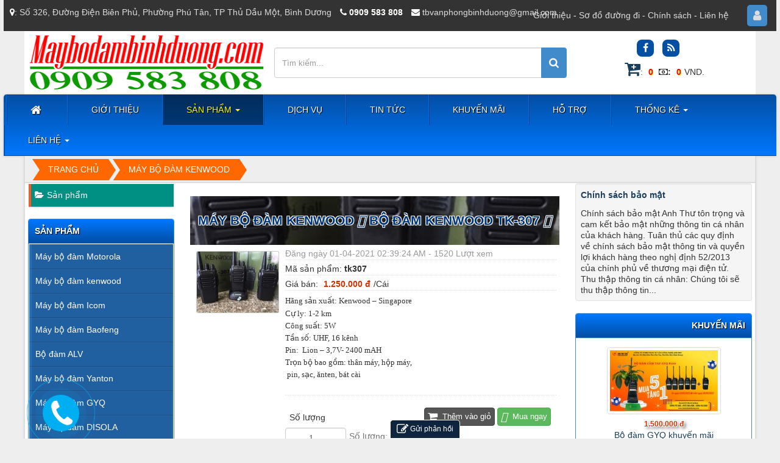

--- FILE ---
content_type: text/html; charset=UTF-8
request_url: http://maybodambinhduong.com/may-bo-dam-kenwood/bo-dam-kenwood-tk-307.html
body_size: 20458
content:
<!DOCTYPE html>
	<html lang="vi" xmlns="http://www.w3.org/1999/xhtml" prefix="og: http://ogp.me/ns#">
	<head>
<title>Máy Bộ Đàm Bình Dương &gt; Bộ đàm KENWOOD TK-307, Bộ đàm Bình Dương, Bộ đàm, Bộ đàm giá rẻ, Bình Dương Bộ Đàm Motorola GP1300 plus, Bộ đàm mua ở đâu, Cửa hàng bán bộ đàm, Sửa chữa bộ đàm, Mua bộ đàm ở Bình Dương, Bộ đàm tốt giá rẻ, Bộ đàm tốt, ăng ten bộ đàm, bình dương máy bộ đàm,</title>
<meta name="description" content="Bộ đàm KENWOOD TK-307, Bộ đàm Bình Dương, Bộ đàm, Bộ đàm giá rẻ, Bình Dương Bộ Đàm Motorola GP1300 plus, Bộ đàm mua ở đâu, Cửa hàng bán bộ đàm, Sửa chữa bộ đàm, Mua bộ...">
<meta name="keywords" content="máy bộ đàm, bình dương máy bộ đàm, ăng ten bộ đàm, bộ đàm bình dương, bộ đàm, bộ đàm giá rẻ, bộ đàm chính hãng, bình dương bộ đàm motorola gp1300 plus, bộ đàm mua ở đâu, cửa hàng bán bộ đàm, sửa chữa bộ đàm, mua bộ đàm ở bình dương, bộ đàm tốt giá rẻ, bộ đàm tốt, bộ đàm bán ở đồng nai, bộ đàm cầm tay, bộ đàm mini, bộ đàm bán tại bình dương, bộ đàm giá sỉ, bộ đàm giá tốt, máy bộ đàm kenwood tk-u100, mua bộ đàm ở đâu, bộ đàm kenwood tk-307">
<meta name="news_keywords" content="máy bộ đàm, bình dương máy bộ đàm, ăng ten bộ đàm, bộ đàm bình dương, bộ đàm, bộ đàm giá rẻ, bộ đàm chính hãng, bình dương bộ đàm motorola gp1300 plus, bộ đàm mua ở đâu, cửa hàng bán bộ đàm, sửa chữa bộ đàm, mua bộ đàm ở bình dương, bộ đàm tốt giá rẻ, bộ đàm tốt, bộ đàm bán ở đồng nai, bộ đàm cầm tay, bộ đàm mini, bộ đàm bán tại bình dương, bộ đàm giá sỉ, bộ đàm giá tốt, máy bộ đàm kenwood tk-u100, mua bộ đàm ở đâu, bộ đàm kenwood tk-307">
<meta name="author" content="Máy Bộ Đàm Bình Dương">
<meta name="copyright" content="Máy Bộ Đàm Bình Dương [Kinhdoanh@maybodambinhduong.com]">
<meta name="robots" content="index, archive, follow, noodp">
<meta name="googlebot" content="index,archive,follow,noodp">
<meta name="msnbot" content="all,index,follow">
<meta name="generator" content="NukeViet v4.0">
<meta name="viewport" content="width=device-width, initial-scale=1">
<meta http-equiv="Content-Type" content="text/html; charset=utf-8">
<meta property="og:title" content="Bộ đàm KENWOOD TK-307, Bộ đàm Bình Dương, Bộ đàm, Bộ đàm giá rẻ, Bình Dương Bộ Đàm Motorola GP1300 plus, Bộ đàm mua ở đâu, Cửa hàng bán bộ đàm, Sửa chữa bộ đàm, Mua bộ đàm ở Bình Dương, Bộ đàm tốt giá rẻ, Bộ đàm tốt, ăng ten bộ đàm, bình dương máy bộ đàm,">
<meta property="og:type" content="website">
<meta property="og:description" content="Bộ đàm KENWOOD TK-307, Bộ đàm Bình Dương, Bộ đàm, Bộ đàm giá rẻ, Bình Dương Bộ Đàm Motorola GP1300 plus, Bộ đàm mua ở đâu, Cửa hàng bán bộ đàm, Sửa chữa bộ đàm, Mua bộ...">
<meta property="og:site_name" content="Máy Bộ Đàm Bình Dương">
<meta property="og:image" content="http://maybodambinhduong.com/uploads/shops/2020_11/may-bo-dam-kenwood-tk307.jpg">
<meta property="og:url" content="http://maybodambinhduong.com/may-bo-dam-kenwood/bo-dam-kenwood-tk-307.html">
<meta property="og:image:alt" content="Máy bộ đàm kenwood Bộ đàm KENWOOD TK-307">
<link rel="shortcut icon" href="/uploads/may-bo-dam-binh-duong.ico">
<link rel="canonical" href="http://maybodambinhduong.com/may-bo-dam-kenwood/bo-dam-kenwood-tk-307.html">
<link rel="preload" as="script" href="/assets/js/jquery/jquery.min.js?t=68">
<link rel="preload" as="script" href="/assets/js/language/vi.js?t=68">
<link rel="preload" as="script" href="/assets/js/global.js?t=68">
<link rel="preload" as="script" href="/themes/dv4305/js/shops.js?t=68">
<link rel="preload" as="script" href="/themes/dv4305/js/main.js?t=68">
<link rel="preload" as="script" href="//s7.addthis.com/js/300/addthis_widget.js#pubid=ra-55be65d2677fe50e">
<link rel="preload" as="script" href="//images.dmca.com/Badges/DMCABadgeHelper.min.js?t=68">
<link rel="preload" as="script" href="/assets/js/jquery-ui/jquery-ui.min.js?t=68">
<link rel="preload" as="script" href="/assets/js/language/jquery.ui.datepicker-vi.js?t=68">
<link rel="preload" as="script" href="/themes/dv4305/js/users.js?t=68">
<link rel="preload" as="script" href="/themes/dv4305/js/comment.js?t=68">
<link rel="preload" as="script" href="/themes/default/js/responsiveCarousel.min.js?t=68">
<link rel="preload" as="script" href="/assets/js/jquery/jquery.metisMenu.js?t=68">
<link rel="preload" as="script" href="/themes/dv4305/js/contact.js?t=68">
<link rel="preload" as="script" href="/themes/dv4305/js/bootstrap.min.js?t=68">
<link rel="StyleSheet" href="/assets/css/font-awesome.min.css?t=68">
<link rel="StyleSheet" href="/themes/dv4305/css/bootstrap.min.css?t=68">
<link rel="StyleSheet" href="/themes/dv4305/css/style.css?t=68">
<link rel="StyleSheet" href="/themes/dv4305/css/style.responsive.css?t=68">
<link rel="StyleSheet" href="/themes/dv4305/css/shops.css?t=68">
<link rel="StyleSheet" href="/assets/css/dv4305.vi.0.css?t=68">
<link rel="StyleSheet" href="/themes/dv4305/css/users.css?t=68">
<link type="text/css" href="/assets/js/jquery-ui/jquery-ui.min.css?t=68" rel="stylesheet" />
<link rel="StyleSheet" href="/themes/dv4305/css/comment.css?t=68" type="text/css" />
<link rel="stylesheet" type="text/css"	href="/themes/dv4305/css/jquery.metisMenu.css?t=68" />
<link media="screen" type="text/css" rel="stylesheet" href="/themes/dv4305/css/tag-cloud.css?t=68" />
<link rel="StyleSheet" href="/themes/dv4305/css/contact.css?t=68">
<style>
/* HOTLINE */
.phonering-alo-phone {
    position: fixed;
    visibility: hidden;
    background-color: transparent;
    width: 150px;
    height: 150px;
    cursor: pointer;
    z-index: 200000!important;
    right: 70px;
    bottom: -8px;
    /* left: 0; */
    display: block;
    -webkit-backface-visibility: hidden;
    -webkit-transform: translateZ(0);
    transition: visibility .5s;
}
.phonering-alo-phone.phonering-alo-show {visibility:visible}
.phonering-alo-phone.phonering-alo-static {opacity:.6}
.phonering-alo-phone.phonering-alo-hover,.phonering-alo-phone:hover {opacity:1}
.phonering-alo-ph-circle {width:160px;height:160px;top:20px;left:20px;position:absolute;
 background-color:transparent;border-radius:100%;border:2px solid rgba(30,30,30,0.4);
 opacity:.1;
 -webkit-animation:phonering-alo-circle-anim 1.2s infinite ease-in-out;
 animation:phonering-alo-circle-anim 1.2s infinite ease-in-out;
 transition:all .5s;
 -webkit-transform-origin:50% 50%;
 -ms-transform-origin:50% 50%;
 transform-origin:50% 50%
}
.phonering-alo-phone.phonering-alo-active .phonering-alo-ph-circle {
    -webkit-animation:phonering-alo-circle-anim 1.1s infinite ease-in-out!important;
    animation:phonering-alo-circle-anim 1.1s infinite ease-in-out!important
}
.phonering-alo-phone.phonering-alo-static .phonering-alo-ph-circle {
    -webkit-animation:phonering-alo-circle-anim 2.2s infinite ease-in-out!important;
    animation:phonering-alo-circle-anim 2.2s infinite ease-in-out!important
}
.phonering-alo-phone.phonering-alo-hover .phonering-alo-ph-circle,.phonering-alo-phone:hover .phonering-alo-ph-circle {
    border-color:#00aff2;
    opacity:.5
}
.phonering-alo-phone.phonering-alo-green.phonering-alo-hover .phonering-alo-ph-circle,.phonering-alo-phone.phonering-alo-green:hover .phonering-alo-ph-circle {
    border-color:#272d6b;
    opacity:.5
}
.phonering-alo-phone.phonering-alo-green .phonering-alo-ph-circle {
    border-color:#00aff2;
    opacity:.5
}
.phonering-alo-phone.phonering-alo-gray.phonering-alo-hover .phonering-alo-ph-circle,.phonering-alo-phone.phonering-alo-gray:hover .phonering-alo-ph-circle {
    border-color:#ccc;
    opacity:.5
}
.phonering-alo-phone.phonering-alo-gray .phonering-alo-ph-circle {
    border-color:#75eb50;
    opacity:.5
}
.phonering-alo-ph-circle-fill {width:100px;height:100px;top:50px;left:50px;position:absolute;background-color:#000;
 border-radius:100%;border:2px solid transparent;
 -webkit-animation:phonering-alo-circle-fill-anim 2.3s infinite ease-in-out;
 animation:phonering-alo-circle-fill-anim 2.3s infinite ease-in-out;
 transition:all .5s;
 -webkit-transform-origin:50% 50%;
 -ms-transform-origin:50% 50%;
 transform-origin:50% 50%
}
.phonering-alo-phone.phonering-alo-active .phonering-alo-ph-circle-fill {
    -webkit-animation:phonering-alo-circle-fill-anim 1.7s infinite ease-in-out!important;
    animation:phonering-alo-circle-fill-anim 1.7s infinite ease-in-out!important
}
.phonering-alo-phone.phonering-alo-static .phonering-alo-ph-circle-fill {
    -webkit-animation:phonering-alo-circle-fill-anim 2.3s infinite ease-in-out!important;
    animation:phonering-alo-circle-fill-anim 2.3s infinite ease-in-out!important;
    opacity:0!important
}
.phonering-alo-phone.phonering-alo-hover .phonering-alo-ph-circle-fill,.phonering-alo-phone:hover .phonering-alo-ph-circle-fill {
    background-color:rgba(39,45,107,0.5);
    opacity:.75!important
}
.phonering-alo-phone.phonering-alo-green.phonering-alo-hover .phonering-alo-ph-circle-fill,.phonering-alo-phone.phonering-alo-green:hover .phonering-alo-ph-circle-fill {
    background-color:rgba(39,45,107,0.5);
    opacity:.75!important
}
.phonering-alo-phone.phonering-alo-green .phonering-alo-ph-circle-fill {
    background-color:rgba(0,175,242,0.5);
}
.phonering-alo-phone.phonering-alo-gray.phonering-alo-hover .phonering-alo-ph-circle-fill,.phonering-alo-phone.phonering-alo-gray:hover .phonering-alo-ph-circle-fill {
    background-color:rgba(204,204,204,0.5);
    opacity:.75!important
}
.phonering-alo-phone.phonering-alo-gray .phonering-alo-ph-circle-fill {
    background-color:rgba(117,235,80,0.5);
    opacity:.75!important
}
.phonering-alo-ph-img-circle {
    width:60px;
    height:60px;
    top:70px;
    left:70px;
    position:absolute;
    background:rgba(30,30,30,0.1) url([data-uri]) no-repeat center center;
    border-radius:100%;
    border:2px solid transparent;
    -webkit-animation:phonering-alo-circle-img-anim 1s infinite ease-in-out;
    animation:phonering-alo-circle-img-anim 1s infinite ease-in-out;
    -webkit-transform-origin:50% 50%;
    -ms-transform-origin:50% 50%;
    transform-origin:50% 50%
}

.phonering-alo-phone.phonering-alo-active .phonering-alo-ph-img-circle {
    -webkit-animation:phonering-alo-circle-img-anim 1s infinite ease-in-out!important;
    animation:phonering-alo-circle-img-anim 1s infinite ease-in-out!important
}

.phonering-alo-phone.phonering-alo-static .phonering-alo-ph-img-circle {
    -webkit-animation:phonering-alo-circle-img-anim 0 infinite ease-in-out!important;
    animation:phonering-alo-circle-img-anim 0 infinite ease-in-out!important
}

.phonering-alo-phone.phonering-alo-hover .phonering-alo-ph-img-circle,.phonering-alo-phone:hover .phonering-alo-ph-img-circle {
    background-color:#00aff2;
}

.phonering-alo-phone.phonering-alo-green.phonering-alo-hover .phonering-alo-ph-img-circle,.phonering-alo-phone.phonering-alo-green:hover .phonering-alo-ph-img-circle {
    background-color:#272d6b;
}

.phonering-alo-phone.phonering-alo-green .phonering-alo-ph-img-circle {
    background-color:#00aff2;
}

.phonering-alo-phone.phonering-alo-gray.phonering-alo-hover .phonering-alo-ph-img-circle,.phonering-alo-phone.phonering-alo-gray:hover .phonering-alo-ph-img-circle {
    background-color:#ccc;
}

.phonering-alo-phone.phonering-alo-gray .phonering-alo-ph-img-circle {
    background-color:#75eb50
}

@-webkit-keyframes phonering-alo-circle-anim {
    0% {
        -webkit-transform:rotate(0) scale(.5) skew(1deg);
        -webkit-opacity:.1
    }

    30% {
        -webkit-transform:rotate(0) scale(.7) skew(1deg);
        -webkit-opacity:.5
    }

    100% {
        -webkit-transform:rotate(0) scale(1) skew(1deg);
        -webkit-opacity:.1
    }
}

@-webkit-keyframes phonering-alo-circle-fill-anim {
    0% {
        -webkit-transform:rotate(0) scale(.7) skew(1deg);
        opacity:.2
    }

    50% {
        -webkit-transform:rotate(0) scale(1) skew(1deg);
        opacity:.2
    }

    100% {
        -webkit-transform:rotate(0) scale(.7) skew(1deg);
        opacity:.2
    }
}

@-webkit-keyframes phonering-alo-circle-img-anim {
    0% {
        -webkit-transform:rotate(0) scale(1) skew(1deg)
    }

    10% {
        -webkit-transform:rotate(-25deg) scale(1) skew(1deg)
    }

    20% {
        -webkit-transform:rotate(25deg) scale(1) skew(1deg)
    }

    30% {
        -webkit-transform:rotate(-25deg) scale(1) skew(1deg)
    }

    40% {
        -webkit-transform:rotate(25deg) scale(1) skew(1deg)
    }

    50% {
        -webkit-transform:rotate(0) scale(1) skew(1deg)
    }

    100% {
        -webkit-transform:rotate(0) scale(1) skew(1deg)
    }
}

@-webkit-keyframes phonering-alo-circle-anim {
    0% {
        -webkit-transform:rotate(0) scale(.5) skew(1deg);
                transform:rotate(0) scale(.5) skew(1deg);
        opacity:.1
    }

    30% {
        -webkit-transform:rotate(0) scale(.7) skew(1deg);
                transform:rotate(0) scale(.7) skew(1deg);
        opacity:.5
    }

    100% {
        -webkit-transform:rotate(0) scale(1) skew(1deg);
                transform:rotate(0) scale(1) skew(1deg);
        opacity:.1
    }
}

@keyframes phonering-alo-circle-anim {
    0% {
        -webkit-transform:rotate(0) scale(.5) skew(1deg);
                transform:rotate(0) scale(.5) skew(1deg);
        opacity:.1
    }

    30% {
        -webkit-transform:rotate(0) scale(.7) skew(1deg);
                transform:rotate(0) scale(.7) skew(1deg);
        opacity:.5
    }

    100% {
        -webkit-transform:rotate(0) scale(1) skew(1deg);
                transform:rotate(0) scale(1) skew(1deg);
        opacity:.1
    }
}

@-webkit-keyframes phonering-alo-circle-fill-anim {
    0% {
        -webkit-transform:rotate(0) scale(.7) skew(1deg);
                transform:rotate(0) scale(.7) skew(1deg);
        opacity:.2
    }

    50% {
        -webkit-transform:rotate(0) scale(1) skew(1deg);
                transform:rotate(0) scale(1) skew(1deg);
        opacity:.2
    }

    100% {
        -webkit-transform:rotate(0) scale(.7) skew(1deg);
                transform:rotate(0) scale(.7) skew(1deg);
        opacity:.2
    }
}

@keyframes phonering-alo-circle-fill-anim {
    0% {
        -webkit-transform:rotate(0) scale(.7) skew(1deg);
                transform:rotate(0) scale(.7) skew(1deg);
        opacity:.2
    }

    50% {
        -webkit-transform:rotate(0) scale(1) skew(1deg);
                transform:rotate(0) scale(1) skew(1deg);
        opacity:.2
    }

    100% {
        -webkit-transform:rotate(0) scale(.7) skew(1deg);
                transform:rotate(0) scale(.7) skew(1deg);
        opacity:.2
    }
}

@-webkit-keyframes phonering-alo-circle-img-anim {
    0% {
        -webkit-transform:rotate(0) scale(1) skew(1deg);
                transform:rotate(0) scale(1) skew(1deg)
    }

    10% {
        -webkit-transform:rotate(-25deg) scale(1) skew(1deg);
                transform:rotate(-25deg) scale(1) skew(1deg)
    }

    20% {
        -webkit-transform:rotate(25deg) scale(1) skew(1deg);
                transform:rotate(25deg) scale(1) skew(1deg)
    }

    30% {
        -webkit-transform:rotate(-25deg) scale(1) skew(1deg);
                transform:rotate(-25deg) scale(1) skew(1deg)
    }

    40% {
        -webkit-transform:rotate(25deg) scale(1) skew(1deg);
                transform:rotate(25deg) scale(1) skew(1deg)
    }

    50% {
        -webkit-transform:rotate(0) scale(1) skew(1deg);
                transform:rotate(0) scale(1) skew(1deg)
    }

    100% {
        -webkit-transform:rotate(0) scale(1) skew(1deg);
                transform:rotate(0) scale(1) skew(1deg)
    }
}

@keyframes phonering-alo-circle-img-anim {
    0% {
        -webkit-transform:rotate(0) scale(1) skew(1deg);
                transform:rotate(0) scale(1) skew(1deg)
    }

    10% {
        -webkit-transform:rotate(-25deg) scale(1) skew(1deg);
                transform:rotate(-25deg) scale(1) skew(1deg)
    }

    20% {
        -webkit-transform:rotate(25deg) scale(1) skew(1deg);
                transform:rotate(25deg) scale(1) skew(1deg)
    }

    30% {
        -webkit-transform:rotate(-25deg) scale(1) skew(1deg);
                transform:rotate(-25deg) scale(1) skew(1deg)
    }

    40% {
        -webkit-transform:rotate(25deg) scale(1) skew(1deg);
                transform:rotate(25deg) scale(1) skew(1deg)
    }

    50% {
        -webkit-transform:rotate(0) scale(1) skew(1deg);
                transform:rotate(0) scale(1) skew(1deg)
    }

    100% {
        -webkit-transform:rotate(0) scale(1) skew(1deg);
                transform:rotate(0) scale(1) skew(1deg)
    }
} img {max-width: 100%;}
@media (max-width: 767px) {
.footerNav2 .bttop a { bottom: 15%; }
.tel { max-width: 0px !important;}
#contactButton .ctb {bottom: 0px !important;}
.maintoolbtns li { padding: 2px 0px !important; text-shadow: 1px 1px 1px #000; width: 28px !important; font-size: 120% !important; } 
.maintoolbtns .zaloc .zalo-chat-widget {bottom: 33px !important;}
.maintoolbtns .zalos { bottom: 33px !important; width: 90px !important; padding: 5px !important; float: right; right: 0px; }
.maintoolbtns { right: 4px !important; }
.phonering-alo-phone { width: 88px; height: 88px; right: auto; bottom: 18% !important; left: -70px; }
.footerNav2 {bottom: 5px;}
#contactButton .ctb {bottom: 30px !important;}
.maintoolbtns .giohang { background: #f00 !important; width: 50px !important; }
.maintoolbtns .giohang a i:before{  color: #fff !important; }
.zalo .iconzalo {
    font-size: 10px;
    text-shadow: 0px 0px 0px #fff;
}
}
@media (max-width: 500px){
.maintoolbtns li {width: 40px !important;} 
}
@media (max-width: 380px){
.maintoolbtns li {width: 34px !important;} 
}
@media (max-width: 320px){
.maintoolbtns .giohang { width: 28px !important; }
.maintoolbtns li { width: 31px !important; }}
</style>
	</head>
	<body>

	<noscript>
		<div class="alert alert-danger">Trình duyệt của bạn đã tắt chức năng hỗ trợ JavaScript.<br />Website chỉ làm việc khi bạn bật nó trở lại.<br />Để tham khảo cách bật JavaScript, hãy click chuột <a href="http://wiki.nukeviet.vn/support:browser:enable_javascript">vào đây</a>!</div>
	</noscript>
    <div class="body-bg">
	<div id="topsite" class="wraper">
		<header>
			<div class="container">
				<div id="header" class="row baimg1a">
				    <div class="logo col-xs-24 col-sm-24 col-md-8">
                                                <a title="Máy Bộ Đàm Bình Dương" href="/"><img src="/uploads/maybodambinhduong.png" width="399" height="100" alt="Máy Bộ Đàm Bình Dương" /></a>
                                                <span class="site_name">Máy Bộ Đàm Bình Dương</span>
                        <span class="site_description">Máy Bộ Đàm Bình Dương chuyên phân phối sỉ - lẻ Máy bộ đàm Motorola, Máy bộ đàm kenwood, Máy bộ đàm Icom, Máy bộ đàm Baofeng, Máy bộ đàm Yanton</span>
                    </div>
                    <div class="col-xs-24 col-sm-10 col-md-10 headright">                    <form id="search_form_shops" action="/" method="get" role="form" name="frm_search" onsubmit="return onsubmitsearch();">
	<div class="form-group fl shometop1">
		<label class="none">Từ khóa</label>
		<input placeholder="Từ khóa" id="keyword" type="text" value="" name="keyword" class="form-control input-sm">
	</div>

	<div class="form-group fl shometop2">
		<label class="none">Giá từ</label>
		<input placeholder="Giá từ" id="price1" type="text" value="" name="price1" class="form-control input-sm">
	</div>

	<div class="form-group fl shometop3">
		<label class="none">Đến</label>
		<input placeholder="Đến" id="price2" type="text" value="" name="price2" class="form-control input-sm">
	</div>

	<div class="form-group fl none  shometop4">
		<label>Tiền tệ</label>
		<select name="typemoney" id="typemoney" class="form-control input-sm">
			<option value="0"></option>
						<option  value="USD">US Dollar</option>
			<option  value="VND">Vietnam Dong</option>
		</select>
	</div>

	<div class="form-group fl  shometop5">
		<label class="none">Danh mục</label>
		<select name="cata" id="cata" class="form-control input-sm">
			<option value="0">Danh mục </option>
						<option  value="1">Máy bộ đàm Motorola</option>
			<option selected="selected" value="2">Máy bộ đàm kenwood</option>
			<option  value="3">Máy bộ đàm Icom</option>
			<option  value="4">Máy bộ đàm Baofeng</option>
			<option  value="8">Bộ đàm ALV</option>
			<option  value="5">Máy bộ đàm Yanton</option>
			<option  value="6">Máy bộ đàm GYQ</option>
			<option  value="7">Máy bộ đàm DISOLA</option>
			<option  value="9">Phụ kiện bộ đàm</option>
			<option  value="10">Dịch vụ bộ đàm</option>
		</select>
	</div>

	<div class="text-center  fl">
		<input type="button" name="submit" id="submit" value="Tìm kiếm" onclick="onsubmitsearch('shops')" class="btn btn-primary">
	</div>
</form>

                            <div class="headerSearch col-xs-24 col-sm-24 col-md-24 headerSearchtop">                                <div class="input-group">                                    <input type="text" class="form-control" maxlength="60" placeholder="Tìm kiếm..."><span class="input-group-btn"><button type="button" class="btn btn-info" data-url="/seek/?q=" data-minlength="3" data-click="y"><em class="fa fa-search fa-lg"></em></button></span>                                </div>                            </div>					</div>							<div class="col-xs-24 col-sm-6 col-md-6 "> 					<div class="social-icons col-xs-24 col-sm-24 col-md-24 "> <span class="visible-xs-inline-block"><a title="Chúng tôi trên mạng xã hội" class="pointer button" data-toggle="tip" data-target="#socialList" data-click="y"><em class="fa fa-share-alt fa-lg"></em><span class="hidden">Chúng tôi trên mạng xã hội</span></a></span>
<div id="socialList" class="content">
<h3 class="visible-xs-inline-block">Chúng tôi trên mạng xã hội</h3>
<ul class="socialList">
		<li><a href="https://www.facebook.com/BoDamBinhDuong/" target="_blank"><i class="fa fa-facebook">&nbsp;</i></a></li>
		<li><a href="/feeds/"><i class="fa fa-rss">&nbsp;</i></a></li>
</ul>
</div>

 </div>					<div class="col-xs-24 col-sm-24 col-md-24 "> 
		<div class="block clearfix">
			<div class="block_cart clearfix" id="cart_shops"></div>
		</div>
		<div class="block clearfix">
			<div class="block_cart clearfix" id="cart_shops"></div>
		</div>
 </div>					 </div>
				</div>
			</div>
		</header>		
		<nav class="second-nav" id="menusite">
			<div class="container">
				<div class="row">
                    <div class="bg box-shadow">
					<div class="navbar navbar-default navbar-static-top" role="navigation">
    <div class="navbar-header">
        <button type="button" class="navbar-toggle" data-toggle="collapse" data-target="#menu-site-default">
            <span class="sr-only">&nbsp;</span> <span class="icon-bar">&nbsp;</span> <span class="icon-bar">&nbsp;</span> <span class="icon-bar">&nbsp;</span>
        </button>
    </div>
    <div class="collapse navbar-collapse" id="menu-site-default">
        <ul class="nav navbar-nav">
            <li><a class="home" title="Trang chủ" href="/"><em class="fa fa-lg fa-home">&nbsp;</em><span class="visible-xs-inline-block"> Trang chủ</span></a></li>
                        <li  role="presentation"><a class="dropdown-toggle"  href="/about/" role="button" aria-expanded="false" title="Giới thiệu">  Giới thiệu</a> </li>
            <li  class="dropdown active" role="presentation"><a class="dropdown-toggle"  href="/" role="button" aria-expanded="false" title="Sản phẩm">  Sản phẩm <strong class="caret">&nbsp;</strong>
                </a>  <ul class="dropdown-menu">
        <li
        >  <a href="/may-bo-dam-motorola/" title="Máy bộ đàm Motorola">Máy bộ đàm Motorola</a> 
    </li>
    <li
        >  <a href="/may-bo-dam-kenwood/" title="Máy bộ đàm kenwood">Máy bộ đàm kenwood</a> 
    </li>
    <li
        >  <a href="/may-bo-dam-icom/" title="Máy bộ đàm Icom">Máy bộ đàm Icom</a> 
    </li>
    <li
        >  <a href="/may-bo-dam-baofeng/" title="Máy bộ đàm Baofeng">Máy bộ đàm Baofeng</a> 
    </li>
    <li
        >  <a href="/may-bo-dam-yanton/" title="Máy bộ đàm Yanton">Máy bộ đàm Yanton</a> 
    </li>
</ul> </li>
            <li  role="presentation"><a class="dropdown-toggle"  href="/news/dich-vu/" role="button" aria-expanded="false" title="Dịch vụ">  Dịch vụ</a> </li>
            <li  role="presentation"><a class="dropdown-toggle"  href="/news/tin-tuc/" role="button" aria-expanded="false" title="Tin tức">  Tin tức</a> </li>
            <li  role="presentation"><a class="dropdown-toggle"  href="/news/khuyen-mai/" role="button" aria-expanded="false" title="Khuyến mãi">  Khuyến mãi</a> </li>
            <li  role="presentation"><a class="dropdown-toggle"  href="/news/ho-troi/" role="button" aria-expanded="false" title="Hỗ trợ">  Hỗ trợ</a> </li>
            <li  class="dropdown" role="presentation"><a class="dropdown-toggle"  href="/statistics/" role="button" aria-expanded="false" title="Thống kê">  Thống kê <strong class="caret">&nbsp;</strong>
                </a>  <ul class="dropdown-menu">
        <li
        >  <a href="/statistics/allreferers/" title="Theo đường dẫn đến site">Theo đường dẫn đến site</a> 
    </li>
    <li
        >  <a href="/statistics/allcountries/" title="Theo quốc gia">Theo quốc gia</a> 
    </li>
    <li
        >  <a href="/statistics/allbrowsers/" title="Theo trình duyệt">Theo trình duyệt</a> 
    </li>
    <li
        >  <a href="/statistics/allos/" title="Theo hệ điều hành">Theo hệ điều hành</a> 
    </li>
    <li
        >  <a href="/statistics/allbots/" title="Theo máy chủ tìm kiếm">Theo máy chủ tìm kiếm</a> 
    </li>
</ul> </li>
            <li  class="dropdown" role="presentation"><a class="dropdown-toggle"  href="/contact/" role="button" aria-expanded="false" title="Liên hệ">  Liên hệ <strong class="caret">&nbsp;</strong>
                </a>  <ul class="dropdown-menu">
        <li
        >  <a href="/contact/Kinh-doanh/" title="Kinh doanh">Kinh doanh</a> 
    </li>
</ul> </li>
        </ul>
    </div>
</div>
                    </div>
				</div>
			</div>
		</nav>
        <nav class="header-nav">
            <div class="container">
                <div class="personalArea">
                <span><a title="Đăng nhập - Đăng ký" class="pa pointer button" data-toggle="tip" data-target="#guestBlock_nv5" data-click="y" data-callback="recaptchareset"><em class="fa fa-user fa-lg"></em><span class="hidden">Đăng nhập</span></a></span>
                </div><div class="menutoplink fr"><a href="#Giới thiệu">Giới thiệu</a> - <a href="#Sơ đồ đường đi">Sơ đồ đường đi</a> - <a href="#Chính sách">Chính sách</a> - <a href="#Liên hệ">Liên hệ</a>
</div>

                <div class="contactDefault">
                <span class="visible-xs-inline-block"><a title="Thông tin liên hệ" class="pointer button" data-toggle="tip" data-target="#contactList" data-click="y"><em class="icon-old-phone icon-lg"></em><span class="hidden">Thông tin liên hệ</span></a></span>
<div id="contactList" class="content">
<h3 class="visible-xs-inline-block">Thông tin liên hệ</h3>
<ul class="contactList">
<li><em class="fa fa-map-marker"></em>: <a href="https://www.google.com/maps/search/ Số 326, Đường Điện Biên Phủ, Phường Phú Tân, TP Thủ Dầu Một, Bình Dương" target="_blank">Số 326, Đường Điện Biên Phủ, Phường Phú Tân, TP Thủ Dầu Một, Bình Dương</a> </li>
<li><em class="fa fa-phone"></em>&nbsp;<a class="text_animation_color" title="Click gọi ngay" href="tel:0909583808"><b>0909 583 808</b></a></li>
<li><em class="fa fa-envelope"></em>&nbsp;<a href="/contact/Kinh-doanh/">tbvanphongbinhduong@gmail.com</a></li>
                </div>
                <div id="tip" data-content="">
                    <div class="bg"></div>
                </div>
            </div>
        </nav>		
		<section> 
			<div class="container" id="body">
                <nav class="third-nav nohome"><div class="bannertop"></div>
    				<div class="row">
                        <div class="bg">
                        <div class="clearfix">
                            <div class="col-xs-24 col-sm-18 col-md-18">
                                                                <div class="breadcrumbs-wrap">
                                	<div class="display">
                                		<a class="show-subs-breadcrumbs hidden" href="#" onclick="showSubBreadcrumbs(this, event);"><em class="fa fa-lg fa-angle-right"></em></a>
		                                <ul class="breadcrumbs list-none"></ul>
									</div>
									<ul class="subs-breadcrumbs"></ul>
	                                <ul class="temp-breadcrumbs hidden">
	                                    <li itemscope itemtype="http://data-vocabulary.org/Breadcrumb"><a href="/" itemprop="url" title="Trang chủ"><span itemprop="title">Trang chủ</span></a></li>
	                                    <li itemscope itemtype="http://data-vocabulary.org/Breadcrumb"><a class="text_animation_color "  href="/may-bo-dam-kenwood/" itemprop="url" title="Máy bộ đàm kenwood"><span class="txt" itemprop="title">Máy bộ đàm kenwood</span></a></li>
	                                </ul>
								</div>
                            </div>  
                            <div class="headerSearch col-xs-24 col-sm-6 col-md-6 none">                                <div class="input-group">                                    <input type="text" class="form-control" maxlength="60" placeholder="Tìm kiếm..."><span class="input-group-btn"><button type="button" class="btn btn-info" data-url="/seek/?q=" data-minlength="3" data-click="y"><em class="fa fa-search fa-lg"></em></button></span>                                </div>                            </div> 
                        </div>
                        </div>
                    </div>
                </nav>			</div> 		</section>			<div class="bannertop2"></div>	</div>	<div class="wraper">		<section>			<div class="container" id="body">			
<div class="row">
</div>
<div class="row">
    <div class="col-sm-12 col-md-13 col-sm-push-6 col-md-push-5">
        <div id="fb-root"></div>
<div itemscope itemtype="//schema.org/Product" style="display: none">
	<span itemprop="name">Máy bộ đàm kenwood Bộ đàm KENWOOD TK-307</span>
	<img itemprop="image" src="http://maybodambinhduong.com/assets/shops/2020_11/may-bo-dam-kenwood-tk307.jpg" alt="Máy bộ đàm kenwood Bộ đàm KENWOOD TK-307" /> 
	<span itemprop="description">Máy bộ đàm kenwood <span style="font-size:12pt"><span style="font-family:&#039;Times New Roman&#039;,serif"><span lang="VI" style="font-size:10.0pt">Hãng sản xuất: Kenwood – Singapore</span></span></span><br  /><span style="font-size:11pt"><span style="font-family:Calibri,sans-serif"><span lang="EN-GB" style="font-size:10.0pt"><span style="font-family:&#039;Times New Roman&#039;,serif">C</span></span><span lang="EN-GB" style="font-size:10.0pt"><span style="font-family:&#039;Times New Roman&#039;,serif">ự</span></span><span lang="EN-GB" style="font-size:10.0pt"><span style="font-family:&#039;Times New Roman&#039;,serif"> ly: 1-2 km</span></span></span></span><br  /><span style="font-size:11pt"><span style="font-family:Calibri,sans-serif"><span lang="EN-GB" style="font-size:10.0pt"><span style="font-family:&#039;Times New Roman&#039;,serif">Công suất: 5W</span></span></span></span><br  /><span style="font-size:11pt"><span style="font-family:Calibri,sans-serif"><span lang="EN-GB" style="font-size:10.0pt"><span style="font-family:&#039;Times New Roman&#039;,serif">T</span></span><span lang="EN-GB" style="font-size:10.0pt"><span style="font-family:&#039;Times New Roman&#039;,serif">ầ</span></span><span lang="EN-GB" style="font-size:10.0pt"><span style="font-family:&#039;Times New Roman&#039;,serif">n s</span></span><span lang="EN-GB" style="font-size:10.0pt"><span style="font-family:&#039;Times New Roman&#039;,serif">ố</span></span><span lang="EN-GB" style="font-size:10.0pt"><span style="font-family:&#039;Times New Roman&#039;,serif">: </span></span><span lang="EN-GB" style="font-size:10.0pt"><span style="font-family:&#039;Times New Roman&#039;,serif">U</span></span><span lang="EN-GB" style="font-size:10.0pt"><span style="font-family:&#039;Times New Roman&#039;,serif">HF, 16 k</span></span><span lang="EN-GB" style="font-size:10.0pt"><span style="font-family:&#039;Times New Roman&#039;,serif">ê</span></span><span lang="EN-GB" style="font-size:10.0pt"><span style="font-family:&#039;Times New Roman&#039;,serif">nh</span></span></span></span><br  /><span style="font-size:11pt"><span style="font-family:Calibri,sans-serif"><span lang="EN-GB" style="font-size:10.0pt"><span style="font-family:&#039;Times New Roman&#039;,serif">Pin:&nbsp; Lion – </span></span><span style="font-size:10.0pt"><span style="font-family:&#039;Times New Roman&#039;,serif">3,7V- 2400 mAH</span></span></span></span><br  /><span style="font-size:11pt"><span style="font-family:Calibri,sans-serif"><span lang="EN-GB" style="font-size:10.0pt"><span style="font-family:&#039;Times New Roman&#039;,serif">Tr</span></span><span lang="EN-GB" style="font-size:10.0pt"><span style="font-family:&#039;Times New Roman&#039;,serif">ọ</span></span><span lang="EN-GB" style="font-size:10.0pt"><span style="font-family:&#039;Times New Roman&#039;,serif">n b</span></span><span lang="EN-GB" style="font-size:10.0pt"><span style="font-family:&#039;Times New Roman&#039;,serif">ộ</span></span><span lang="EN-GB" style="font-size:10.0pt"><span style="font-family:&#039;Times New Roman&#039;,serif"> bao g</span></span><span lang="EN-GB" style="font-size:10.0pt"><span style="font-family:&#039;Times New Roman&#039;,serif">ồ</span></span><span lang="EN-GB" style="font-size:10.0pt"><span style="font-family:&#039;Times New Roman&#039;,serif">m: th</span></span><span lang="EN-GB" style="font-size:10.0pt"><span style="font-family:&#039;Times New Roman&#039;,serif">â</span></span><span lang="EN-GB" style="font-size:10.0pt"><span style="font-family:&#039;Times New Roman&#039;,serif">n m</span></span><span lang="EN-GB" style="font-size:10.0pt"><span style="font-family:&#039;Times New Roman&#039;,serif">á</span></span><span lang="EN-GB" style="font-size:10.0pt"><span style="font-family:&#039;Times New Roman&#039;,serif">y, h</span></span><span lang="EN-GB" style="font-size:10.0pt"><span style="font-family:&#039;Times New Roman&#039;,serif">ộ</span></span><span lang="EN-GB" style="font-size:10.0pt"><span style="font-family:&#039;Times New Roman&#039;,serif">p m</span></span><span lang="EN-GB" style="font-size:10.0pt"><span style="font-family:&#039;Times New Roman&#039;,serif">á</span></span><span lang="EN-GB" style="font-size:10.0pt"><span style="font-family:&#039;Times New Roman&#039;,serif">y,</span></span></span></span><br  /><span style="font-size:11pt"><span style="font-family:Calibri,sans-serif"><span lang="EN-GB" style="font-size:10.0pt"><span style="font-family:&#039;Times New Roman&#039;,serif">&nbsp;pin, s</span></span><span lang="EN-GB" style="font-size:10.0pt"><span style="font-family:&#039;Times New Roman&#039;,serif">ạ</span></span><span lang="EN-GB" style="font-size:10.0pt"><span style="font-family:&#039;Times New Roman&#039;,serif">c, </span></span><span lang="EN-GB" style="font-size:10.0pt"><span style="font-family:&#039;Times New Roman&#039;,serif">ă</span></span><span lang="EN-GB" style="font-size:10.0pt"><span style="font-family:&#039;Times New Roman&#039;,serif">nten, b</span></span><span lang="EN-GB" style="font-size:10.0pt"><span style="font-family:&#039;Times New Roman&#039;,serif">á</span></span><span lang="EN-GB" style="font-size:10.0pt"><span style="font-family:&#039;Times New Roman&#039;,serif">t c</span></span><span lang="EN-GB" style="font-size:10.0pt"><span style="font-family:&#039;Times New Roman&#039;,serif">à</span></span><span lang="EN-GB" style="font-size:10.0pt"><span style="font-family:&#039;Times New Roman&#039;,serif">i</span></span></span></span><br  />&nbsp;</span>
	<span itemprop="mpn">tk307</span>
	<span itemprop="offers" itemscope itemtype="//schema.org/Offer"> <span itemprop="category">Máy bộ đàm kenwood</span>  <span itemprop="price">1.250.000</span> <span itemprop="priceCurrency">đ</span>  <span itemprop="availability">Số lượng: 100 Cái</span> </span>
</div>
<!--script>
    alert(" Đang xem Máy bộ đàm kenwood chi tiết Bộ đàm KENWOOD TK-307");
</script -->
<div id="detail">
	<div class="panel panel-default">
		<div class="panel-body">
			<div class="row">
			<h1 class="textc lh80 texts baimgc chuhoa"  style="background-image: url(/uploads/shops/2020_11/may-bo-dam-kenwood-tk307.jpg);" > Máy bộ đàm kenwood <i class="fas fa-angle-double-right"></i> Bộ đàm KENWOOD TK-307 <a title="Click enlarge QRcode image fr"  data-src="/?second=qr&u=*Name: Bộ đàm KENWOOD TK-307	   *Category: Máy bộ đàm kenwood	   
*Code: tk307   *Price: 1.250.000đ   *URL: http://maybodambinhduong.com/may-bo-dam-kenwood/bo-dam-kenwood-tk-307.html &l=M&ppp=4&of=1"  alt="Bộ đàm KENWOOD TK-307"  data-width="323" class="open_modal"  id="imageproduct"> <i class="texts fas fa-qrcode"></i> </a></h1>
				<div class="col-xs-24 col-sm-6 text-center">
					<a href="" data-src="/uploads/shops/2020_11/may-bo-dam-kenwood-tk307.jpg" data-width="323" class="open_modal" title="Xem ảnh lớn của: Bộ đàm KENWOOD TK-307">
					 <img src="/assets/shops/2020_11/may-bo-dam-kenwood-tk307.jpg" alt="Bộ đàm KENWOOD TK-307"  class="img-thumbnail" id="imageproduct"></a>
				</div>

				<div class="col-xs-24 col-sm-18">
					<ul class="product_info">
						<!--li>
							<h2>Bộ đàm KENWOOD TK-307</h2>
						</li-->
						<li class="text-muted">
							Đăng ngày 01-04-2021 02:39:24 AM - 1520 Lượt xem
						</li>

												<li>
							Mã sản phẩm: <strong>tk307</strong>
						</li>
												<li>
							<p>
								Giá bán:
																<span class="money">1.250.000 đ</span>/Cái
							</p>
						</li>
												<li>
							<p class="text-justify"     style="padding-bottom: 5px;">
								<span style="font-size:12pt"><span style="font-family:&#039;Times New Roman&#039;,serif"><span lang="VI" style="font-size:10.0pt">Hãng sản xuất: Kenwood – Singapore</span></span></span><br  /><span style="font-size:11pt"><span style="font-family:Calibri,sans-serif"><span lang="EN-GB" style="font-size:10.0pt"><span style="font-family:&#039;Times New Roman&#039;,serif">C</span></span><span lang="EN-GB" style="font-size:10.0pt"><span style="font-family:&#039;Times New Roman&#039;,serif">ự</span></span><span lang="EN-GB" style="font-size:10.0pt"><span style="font-family:&#039;Times New Roman&#039;,serif"> ly: 1-2 km</span></span></span></span><br  /><span style="font-size:11pt"><span style="font-family:Calibri,sans-serif"><span lang="EN-GB" style="font-size:10.0pt"><span style="font-family:&#039;Times New Roman&#039;,serif">Công suất: 5W</span></span></span></span><br  /><span style="font-size:11pt"><span style="font-family:Calibri,sans-serif"><span lang="EN-GB" style="font-size:10.0pt"><span style="font-family:&#039;Times New Roman&#039;,serif">T</span></span><span lang="EN-GB" style="font-size:10.0pt"><span style="font-family:&#039;Times New Roman&#039;,serif">ầ</span></span><span lang="EN-GB" style="font-size:10.0pt"><span style="font-family:&#039;Times New Roman&#039;,serif">n s</span></span><span lang="EN-GB" style="font-size:10.0pt"><span style="font-family:&#039;Times New Roman&#039;,serif">ố</span></span><span lang="EN-GB" style="font-size:10.0pt"><span style="font-family:&#039;Times New Roman&#039;,serif">: </span></span><span lang="EN-GB" style="font-size:10.0pt"><span style="font-family:&#039;Times New Roman&#039;,serif">U</span></span><span lang="EN-GB" style="font-size:10.0pt"><span style="font-family:&#039;Times New Roman&#039;,serif">HF, 16 k</span></span><span lang="EN-GB" style="font-size:10.0pt"><span style="font-family:&#039;Times New Roman&#039;,serif">ê</span></span><span lang="EN-GB" style="font-size:10.0pt"><span style="font-family:&#039;Times New Roman&#039;,serif">nh</span></span></span></span><br  /><span style="font-size:11pt"><span style="font-family:Calibri,sans-serif"><span lang="EN-GB" style="font-size:10.0pt"><span style="font-family:&#039;Times New Roman&#039;,serif">Pin:&nbsp; Lion – </span></span><span style="font-size:10.0pt"><span style="font-family:&#039;Times New Roman&#039;,serif">3,7V- 2400 mAH</span></span></span></span><br  /><span style="font-size:11pt"><span style="font-family:Calibri,sans-serif"><span lang="EN-GB" style="font-size:10.0pt"><span style="font-family:&#039;Times New Roman&#039;,serif">Tr</span></span><span lang="EN-GB" style="font-size:10.0pt"><span style="font-family:&#039;Times New Roman&#039;,serif">ọ</span></span><span lang="EN-GB" style="font-size:10.0pt"><span style="font-family:&#039;Times New Roman&#039;,serif">n b</span></span><span lang="EN-GB" style="font-size:10.0pt"><span style="font-family:&#039;Times New Roman&#039;,serif">ộ</span></span><span lang="EN-GB" style="font-size:10.0pt"><span style="font-family:&#039;Times New Roman&#039;,serif"> bao g</span></span><span lang="EN-GB" style="font-size:10.0pt"><span style="font-family:&#039;Times New Roman&#039;,serif">ồ</span></span><span lang="EN-GB" style="font-size:10.0pt"><span style="font-family:&#039;Times New Roman&#039;,serif">m: th</span></span><span lang="EN-GB" style="font-size:10.0pt"><span style="font-family:&#039;Times New Roman&#039;,serif">â</span></span><span lang="EN-GB" style="font-size:10.0pt"><span style="font-family:&#039;Times New Roman&#039;,serif">n m</span></span><span lang="EN-GB" style="font-size:10.0pt"><span style="font-family:&#039;Times New Roman&#039;,serif">á</span></span><span lang="EN-GB" style="font-size:10.0pt"><span style="font-family:&#039;Times New Roman&#039;,serif">y, h</span></span><span lang="EN-GB" style="font-size:10.0pt"><span style="font-family:&#039;Times New Roman&#039;,serif">ộ</span></span><span lang="EN-GB" style="font-size:10.0pt"><span style="font-family:&#039;Times New Roman&#039;,serif">p m</span></span><span lang="EN-GB" style="font-size:10.0pt"><span style="font-family:&#039;Times New Roman&#039;,serif">á</span></span><span lang="EN-GB" style="font-size:10.0pt"><span style="font-family:&#039;Times New Roman&#039;,serif">y,</span></span></span></span><br  /><span style="font-size:11pt"><span style="font-family:Calibri,sans-serif"><span lang="EN-GB" style="font-size:10.0pt"><span style="font-family:&#039;Times New Roman&#039;,serif">&nbsp;pin, s</span></span><span lang="EN-GB" style="font-size:10.0pt"><span style="font-family:&#039;Times New Roman&#039;,serif">ạ</span></span><span lang="EN-GB" style="font-size:10.0pt"><span style="font-family:&#039;Times New Roman&#039;,serif">c, </span></span><span lang="EN-GB" style="font-size:10.0pt"><span style="font-family:&#039;Times New Roman&#039;,serif">ă</span></span><span lang="EN-GB" style="font-size:10.0pt"><span style="font-family:&#039;Times New Roman&#039;,serif">nten, b</span></span><span lang="EN-GB" style="font-size:10.0pt"><span style="font-family:&#039;Times New Roman&#039;,serif">á</span></span><span lang="EN-GB" style="font-size:10.0pt"><span style="font-family:&#039;Times New Roman&#039;,serif">t c</span></span><span lang="EN-GB" style="font-size:10.0pt"><span style="font-family:&#039;Times New Roman&#039;,serif">à</span></span><span lang="EN-GB" style="font-size:10.0pt"><span style="font-family:&#039;Times New Roman&#039;,serif">i</span></span></span></span><br  />&nbsp;
							</p>
						</li>
					</ul>
	<div class="clearfix"></div>
										<div class="p5   col-xs-24 col-sm-12 col-md-12">
						<div class="row">
							<div class="fl p7">
								Số lượng
							</div>
							<div class="fl">
								<input type="number" name="num" value="1" min="1" id="pnum" class="textc pull-left form-control" style="width: 100px; margin-right: 5px">
																<span class="help-block pull-left" id="product_number">Số lượng: <strong>100</strong> Cái</span>
							</div>
						</div>
					</div>
										<div class=" p5   col-xs-24 col-sm-12 col-md-12">
					<button class="btn p5 btn-danger btn-order" data-id="66" onclick="cartorder_detail(this, '0', 0); return false;">
						<em class="fa fa-shopping-cart fa-lg">&nbsp;</em>
						Thêm vào giỏ
					</button>
					<button class="btn p5 btn-success btn-order" data-id="66" onclick="cartorder_detail(this, '0', 1); return false;">
						<em class="fas fa-paper-plane fa-lg">&nbsp;</em>
						Mua ngay
					</button> </div>
										<hr />
					<div class="textc addthis_sharing_toolbox"></div>
				</div>
			</div>
		</div>
	</div>

					<div role="tabpanel" class="tabs">
			<ul class="nav nav-tabs" role="tablist">
								<li role="presentation" class="active">
					<a href="#content_detail-1" aria-controls="content_detail-1" role="tab" data-toggle="tab">
												<em class="fa fa-bars">&nbsp;</em>
						<span>Chi tiết</span>
					</a>

				</li>
				<li role="presentation" >
					<a href="#content_comments-4" aria-controls="content_comments-4" role="tab" data-toggle="tab">
												<em class="fa fa-bars">&nbsp;</em>
						<span>Bình luận</span>
					</a>

				</li>
						<li role="presentation" >
						<a href="#contact" aria-controls="contact" role="tab" data-toggle="tab"> 
						<em class="fa fa-bars">&nbsp;</em> 
						<span>Liên hệ</span>
					</a></li>
			</ul>

			<div class="tab-content">
								<div role="tabpanel" class="tab-pane fade active in" id="content_detail-1">
					<p><strong>Máy bộ đàm KENWOOD TK-307</strong></p><p>Thông số kỹ thuật&nbsp;<a href="http://bodambinhduong.com/">bộ đàm</a>:</p><p>Hãng sản xuất: Kenwood – Singapore</p><p>Cự ly: 1-2 km</p><p>Công suất: 5W</p><p>Tần số: UHF, 16 kênh</p><p>Pin:&nbsp; Lion – 3,7V- 2400 mAH</p><p>Trọn bộ bao gồm: thân máy, hộp máy,</p><p>pin, sạc, ănten, bát cài</p><p>Bảo hành 12 tháng thân máy, 6 tháng phụ kiện kèm theo</p><p><strong>Mọi thông tin chi tiết xin vui lòng liên hệ lại công ty Anh Thư</strong></p><p><strong>ĐT 0909 583 808 – 0898 917 808 – 0931 983 808</strong></p><p><strong>Địa chỉ: Số 326, Đường điện biên phủ, Phú Tân, Thủ Dầu Một, Bình Dương</strong></p><p><strong>Email: thietbianhthu@gmail.com</strong></p><p><strong><a href="http://baoholaodongbinhduong.vn/">http://baoholaodongbinhduong.vn/</a></strong></p><p>Anh chị tham khảo thêm một số mẫu sau:</p><p><a href="http://baoholaodongbinhduong.vn/san-pham/may-bo-dam-kenwood-tk3369/">Máy bộ đàm KENWOOD TK3369</a></p><p><strong>Thông số kỹ thuật&nbsp;<a href="http://bodambinhduong.com/">bộ đàm</a>:</strong></p><p>Hãng sản xuất: Kenwood – Singapore</p><p>Công suất: 5W</p><p>Cự ly: 1 km</p><p>Tần số: UHF, 16 kênh</p><p>Pin:&nbsp; Lion –&nbsp; 7.4V – 3800 mAh</p><p>Trọn bộ bao gồm: thân máy, hộp máy,</p><p>pin, sạc, ănten, bát cài</p><p>Bảo hành 12 tháng thân máy, 6 tháng phụ kiện kèm theo</p><p><a href="http://baoholaodongbinhduong.vn/san-pham/may-bo-dam-motorola-xir-p9900/">Máy bộ đàm MOTOROLA XIR P9900</a></p><p>Thông số kỹ thuật&nbsp;<a href="http://bodambinhduong.com/">bộ đàm</a>:</p><p>Hãng sản xuất: Motorola</p><p>Công suất: 5W</p><p>Cự ly: 1-2km</p><p>Tần số: UHF, 16 kênh</p><p>Pin:&nbsp; Lion –&nbsp; 7.4V – 4500 mAh</p><p>Trọn bộ bao gồm: thân máy, hộp máy,pin, sạc, ănten, bát cài</p><p>Bảo hành 12 tháng thân máy, 6 tháng phụ kiện kèm theo.</p><p><a href="http://baoholaodongbinhduong.vn/san-pham/may-bo-dam-motorola-cp-9900/">Máy bộ đàm MOTOROLA CP 9900</a></p><p><strong>Thông số kỹ thuật&nbsp;<a href="http://bodambinhduong.com/">bộ đàm</a>:</strong></p><p>– Hãng sản xuất: MOTOROLA</p><p>– Công suất: 12W- Cự ly: 1 km</p><p>– Tần số: UHF, 16 kênh</p><p>– Pin:&nbsp; Lion –&nbsp; 7.4V – 6500 mAh</p><p>Trọn bộ bao gồm: thân máy, hộp máy, pin, sạc, ănten, bát cài</p><p>Bảo hành 12 tháng thân máy, 6 tháng phụ kiện đi kèm</p>
				</div>
				<div role="tabpanel" class="tab-pane fade " id="content_comments-4">
<div id="idcomment" class="nv-fullbg">
	<div class="row clearfix margin-bottom-lg">
		<div class="col-xs-12 text-left">
			<p class="comment-title"><em class="fa fa-comments">&nbsp;</em> Ý kiến bạn đọc</p>
		</div>
		<div class="col-xs-12 text-right">
			<select id="sort" class="form-control">
								<option value="0"  selected="selected">Sắp xếp theo bình luận mới</option>
				<option value="1" >Sắp xếp theo bình luận cũ</option>
				<option value="2" >Sắp xếp theo số lượt thích</option>
			</select>
		</div>
	</div>
	<div id="formcomment" class="comment-form">
				<div class="alert alert-danger fade in">
						<a title="Đăng nhập" href="#" onclick="return loginForm('');">Bạn cần đăng nhập với tư cách là <strong>Thành viên chính thức</strong> để có thể bình luận</a>
		</div>
	</div>
</div>
				</div>
				<div role="tabpanel" class="tab-pane fade " id="contact">
					[CONTACT]
				</div>
			</div>
			[ZALOBINHLUAN]
		</div>
			    <div class="panel panel-default">
		    <div class="panel-body">
				<div class="keywords">
					<em class="fa fa-tags">&nbsp;</em><strong>Từ khóa: </strong>
											<a title="Máy bộ đàm" href="/tag/may-bo-dam"><em>Máy bộ đàm</em></a>, 
						<a title="bình dương máy bộ đàm" href="/tag/binh-duong-may-bo-dam"><em>bình dương máy bộ đàm</em></a>, 
						<a title="ăng ten bộ đàm" href="/tag/ang-ten-bo-dam"><em>ăng ten bộ đàm</em></a>, 
						<a title="bộ đàm bình dương" href="/tag/bo-dam-binh-duong"><em>bộ đàm bình dương</em></a>, 
						<a title="Bộ đàm" href="/tag/bo-dam"><em>Bộ đàm</em></a>, 
						<a title="bộ đàm giá rẻ" href="/tag/bo-dam-gia-re"><em>bộ đàm giá rẻ</em></a>, 
						<a title="bộ đàm chính hãng" href="/tag/bo-dam-chinh-hang"><em>bộ đàm chính hãng</em></a>, 
						<a title="Bình Dương Bộ Đàm Motorola GP1300 plus" href="/tag/binh-duong-bo-dam-motorola-gp1300-plus"><em>Bình Dương Bộ Đàm Motorola GP1300 plus</em></a>, 
						<a title="Bộ đàm mua ở đâu" href="/tag/bo-dam-mua-o-dau"><em>Bộ đàm mua ở đâu</em></a>, 
						<a title="Cửa hàng bán bộ đàm" href="/tag/cua-hang-ban-bo-dam"><em>Cửa hàng bán bộ đàm</em></a>, 
						<a title="Sửa chữa bộ đàm" href="/tag/sua-chua-bo-dam"><em>Sửa chữa bộ đàm</em></a>, 
						<a title="Mua bộ đàm ở Bình Dương" href="/tag/mua-bo-dam-o-binh-duong"><em>Mua bộ đàm ở Bình Dương</em></a>, 
						<a title="Bộ đàm tốt giá rẻ" href="/tag/bo-dam-tot-gia-re"><em>Bộ đàm tốt giá rẻ</em></a>, 
						<a title="Bộ đàm tốt" href="/tag/bo-dam-tot"><em>Bộ đàm tốt</em></a>, 
						<a title="bộ đàm bán ở đồng nai" href="/tag/bo-dam-ban-o-dong-nai"><em>bộ đàm bán ở đồng nai</em></a>, 
						<a title="bộ đàm cầm tay" href="/tag/bo-dam-cam-tay"><em>bộ đàm cầm tay</em></a>, 
						<a title="bộ đàm mini" href="/tag/bo-dam-mini"><em>bộ đàm mini</em></a>, 
						<a title="bộ đàm bán tại bình dương" href="/tag/bo-dam-ban-tai-binh-duong"><em>bộ đàm bán tại bình dương</em></a>, 
						<a title="bộ đàm giá sỉ" href="/tag/bo-dam-gia-si"><em>bộ đàm giá sỉ</em></a>, 
						<a title="bộ đàm giá tốt" href="/tag/bo-dam-gia-tot"><em>bộ đàm giá tốt</em></a>, 
						<a title="Máy bộ đàm KENWOOD TK-U100" href="/tag/may-bo-dam-kenwood-tk-u100"><em>Máy bộ đàm KENWOOD TK-U100</em></a>, 
						<a title="mua bộ đàm ở đâu" href="/tag/mua-bo-dam-o-dau"><em>mua bộ đàm ở đâu</em></a>, 
						<a title="Bộ đàm KENWOOD TK-307" href="/tag/bo-dam-kenwood-tk-307"><em>Bộ đàm KENWOOD TK-307</em></a>
				</div>
			</div>
		</div>
				<div class="panel panel-default">
			<div class="shopother"> 
			 <div class="nenmenus fl">	Sản phẩm cùng loại</div>
			</div>
			<div class="panel-body">
				<div id="products" class="clearfix">
        <div class="col-xs-12 col-sm-12 col-md-6">
        <div class="thumbnail">
            <div style="height: 100px">
                <a href="/may-bo-dam-kenwood/bo-dam-kenwood-tk3508.html" title="Bộ đàm Kenwood TK3508"><img src="/assets/shops/2015_05/bo-dam-kenwood-tk3508.jpg" alt="Bộ đàm Kenwood TK3508" data-content='<strong>Bộ đàm Kenwood TK3508</strong><br  />Thông tin tham khảo về&nbsp;<a href="https://maybodambinhduong.com/may-bo-dam-kenwood/"><em>Bộ đàm Kenwood TK3508</em></a><br  />Tần số hoạt động: UHF 400-470MHz<br  />Pin máy bộ đàm: 3800mAh<br  />Khoảng cách đàm thoại &lt;2km<br  />Trọn bộ bao gồm: thân máy, pin, ăng ten, cóc sạc, bát cài, dây đeo, hộp chống sốc.<br  />Máy bộ đàm được bảo hành 12 tháng theo tiêu chuẩn nhà sản xuất<br  />Giao máy bộ đàm toàn quốc, phí giao hàng do bên bán chịu<br  />&nbsp;' data-rel="tooltip" data-img="/assets/shops/2015_05/bo-dam-kenwood-tk3508.jpg"class="img-thumbnail" style="width:140px; max-height: 100px;"></a>
            </div>
            <div class="info_pro">
            </div>
            <div class="caption text-center">
                <h3><a href="/may-bo-dam-kenwood/bo-dam-kenwood-tk3508.html" title="Bộ đàm Kenwood TK3508">Bộ đàm Kenwood TK3508</a></h3>

                                <p class="label label-default">S000173</p>
								<p class="price">
										<span class="money">1.250.000 đ</span>
				</p>
                <div class="clearfix">
                                        <a href="javascript:void(0)" id="173" title="Bộ đàm Kenwood TK3508" onclick="cartorder(this, 1, '/index.php?language=vi&amp;DVV=shops&amp;op=may-bo-dam-kenwood/bo-dam-kenwood-tk3508.html')"><button type="button" class="dathang btn btn-primary btn-xs">Đặt hàng</button></a>
                </div>
            </div>
        </div>
    </div>
    <div class="col-xs-12 col-sm-12 col-md-6">
        <div class="thumbnail">
            <div style="height: 100px">
                <a href="/may-bo-dam-kenwood/bo-dam-kenwood-nx3407.html" title="Bộ đàm Kenwood NX3407"><img src="/assets/shops/2015_05/bo-dam-kenwood-nx3407.jpg" alt="Bộ đàm Kenwood NX3407" data-content='<strong>Bộ đàm Kenwood NX3407</strong><br  />Thông tin tham khảo về<a href="https://maybodambinhduong.com/may-bo-dam-kenwood/"><em>&nbsp;Bộ đàm Kenwood NX3407</em></a><br  />Khoảng cách đàm thoại từ 1-5km<br  />Tần số hoạt động từ 400470MHz<br  />Công suất: 16W<br  />Pin của bộ đàm 7.4V-7500mAh<br  />Máy bộ đàm NX3704 công suất lớn phù hợp với công trường lớn, bảo vệ khu công nghiệp, các khu vực cần sử dụng rộng lớn' data-rel="tooltip" data-img="/assets/shops/2015_05/bo-dam-kenwood-nx3407.jpg"class="img-thumbnail" style="width:140px; max-height: 100px;"></a>
            </div>
            <div class="info_pro">
            </div>
            <div class="caption text-center">
                <h3><a href="/may-bo-dam-kenwood/bo-dam-kenwood-nx3407.html" title="Bộ đàm Kenwood NX3407">Bộ đàm Kenwood NX3407</a></h3>

                                <p class="label label-default">S000172</p>
								<p class="price">
										<span class="money">2.150.000 đ</span>
				</p>
                <div class="clearfix">
                                        <a href="javascript:void(0)" id="172" title="Bộ đàm Kenwood NX3407" onclick="cartorder(this, 1, '/index.php?language=vi&amp;DVV=shops&amp;op=may-bo-dam-kenwood/bo-dam-kenwood-nx3407.html')"><button type="button" class="dathang btn btn-primary btn-xs">Đặt hàng</button></a>
                </div>
            </div>
        </div>
    </div>
    <div class="col-xs-12 col-sm-12 col-md-6">
        <div class="thumbnail">
            <div style="height: 100px">
                <a href="/may-bo-dam-kenwood/bo-dam-kenwood-at566.html" title="Bộ đàm Kenwood AT566"><img src="/assets/shops/2015_05/bo-dam-kenwood-at566.jpg" alt="Bộ đàm Kenwood AT566" data-content='<strong>Bộ đàm Kenwood AT566</strong><br  />Thông tin tham khảo về&nbsp;<a href="https://maybodambinhduong.com/may-bo-dam-kenwood/"><em>Bộ đàm Kenwood AT566</em></a><br  />Dải tần hoạt động UHF 400-480Mhz<br  />Công suất: 8W<br  />Pin siêu khủng: 4.2v -6800mAh<br  />Khoảng cách đàm thoại 1-2km tùy khu vực sử dụng<br  />Bộ đàm siêu nhỏ phù hợp bỏ túi, tiện lợi sử dụng cho nhà hàng, quán ăn, văn phòng, công xưởng,..<br  />&nbsp;' data-rel="tooltip" data-img="/assets/shops/2015_05/bo-dam-kenwood-at566.jpg"class="img-thumbnail" style="width:140px; max-height: 100px;"></a>
            </div>
            <div class="info_pro">
            </div>
            <div class="caption text-center">
                <h3><a href="/may-bo-dam-kenwood/bo-dam-kenwood-at566.html" title="Bộ đàm Kenwood AT566">Bộ đàm Kenwood AT566</a></h3>

                                <p class="label label-default">S000171</p>
								<p class="price">
										<span class="money">950.000 đ</span>
				</p>
                <div class="clearfix">
                                        <a href="javascript:void(0)" id="171" title="Bộ đàm Kenwood AT566" onclick="cartorder(this, 1, '/index.php?language=vi&amp;DVV=shops&amp;op=may-bo-dam-kenwood/bo-dam-kenwood-at566.html')"><button type="button" class="dathang btn btn-primary btn-xs">Đặt hàng</button></a>
                </div>
            </div>
        </div>
    </div>
    <div class="col-xs-12 col-sm-12 col-md-6">
        <div class="thumbnail">
            <div style="height: 100px">
                <a href="/may-bo-dam-kenwood/bo-dam-kenwood-nx-1300d-m3.html" title="Bộ đàm kenwood NX-1300D-M3"><img src="/assets/shops/2015_05/bo-dam-kenwood-nx-1300d-m3.jpg" alt="Bộ đàm kenwood NX-1300D-M3" data-content='<strong>Bộ đàm kenwood NX-1300D-M3</strong><br  />Thông tin chi tiết về&nbsp;<a href="https://maybodambinhduong.com/may-bo-dam-kenwood/"><em>Bộ đàm kenwood NX-1300D-M3</em></a><br  />Thông số kĩ thuật của NX-1200D-M3:<br  />• Băng tần sử dụng: VHF<br  />• Dải tần số hoạt động: 136 – 174 MHz<br  />• Khoảng cách kênh:<br  />- Analog: 12,5/25 kHz<br  />- Digital: 12,5 kHz<br  />• Công suất phát 5W&nbsp;<br  />• Giao thức kỹ thuật số:&nbsp;<br  />- DMR truyền thống và Site Roaming<br  />• Số kênh nhớ lên đến: 260 kênh<br  />• Kích thước (CxRxD): 123x54x33,5 mm&nbsp;<br  />• Trọng lượng chỉ nặng: 295g<br  />• Mô hình bàn phím đầy đủ với màn hình LCD hiển thị &nbsp;chữ và số<br  />• Máy được sản xuất theo tiêu chuẩn quân đội Mỹ MIL – STD 810 C / D / E / F / G<br  />• Máy và pin đạt tiêu chuẩn chống nước IP67 (sâu 1 mét trong vòng 30 phút)<br  />• Tính năng MDC1200, FleetSync, 5-tone,<br  />• Tính năng bảo mật thông tin: Tích hợp board mã thoại (Voice Scrambler)<br  />• Chất lượng âm thanh to và rõ ràng của Kenwood luôn là thế mạnh hơn so với các hãng bộ đàm khác.&nbsp;' data-rel="tooltip" data-img="/assets/shops/2015_05/bo-dam-kenwood-nx-1300d-m3.jpg"class="img-thumbnail" style="width:140px; max-height: 100px;"></a>
            </div>
            <div class="info_pro">
            </div>
            <div class="caption text-center">
                <h3><a href="/may-bo-dam-kenwood/bo-dam-kenwood-nx-1300d-m3.html" title="Bộ đàm kenwood NX-1300D-M3">Bộ đàm kenwood NX-1300D-M3</a></h3>

                                <p class="label label-default">S000157</p>
								<p class="price">
										<span class="money">7.250.000 đ</span>
				</p>
                <div class="clearfix">
                                        <a href="javascript:void(0)" id="157" title="Bộ đàm kenwood NX-1300D-M3" onclick="cartorder(this, 1, '/index.php?language=vi&amp;DVV=shops&amp;op=may-bo-dam-kenwood/bo-dam-kenwood-nx-1300d-m3.html')"><button type="button" class="dathang btn btn-primary btn-xs">Đặt hàng</button></a>
                </div>
            </div>
        </div>
    </div>
    <div class="col-xs-12 col-sm-12 col-md-6">
        <div class="thumbnail">
            <div style="height: 100px">
                <a href="/may-bo-dam-kenwood/bo-dam-kenwood-nx-1200d-m3.html" title="Bộ đàm kenwood NX-1200D-M3"><img src="/assets/shops/2015_05/bo-dam-kenwood-nx-1200d-m3.jpg" alt="Bộ đàm kenwood NX-1200D-M3" data-content='<strong>Bộ đàm kenwood NX-1200D-M3</strong><br  />Thông tin chi tiết về<a href="https://maybodambinhduong.com/may-bo-dam-kenwood/"><em>&nbsp;Bộ đàm kenwood NX-1200D-M3</em></a><br  />Thông số kĩ thuật của NX-1200D-M3:<br  />• Băng tần sử dụng: VHF<br  />• Dải tần số hoạt động: 136 – 174 MHz<br  />• Khoảng cách kênh:<br  />- Analog: 12,5/25 kHz<br  />- Digital: 12,5 kHz<br  />• Công suất phát 5W&nbsp;<br  />• Giao thức kỹ thuật số:&nbsp;<br  />- DMR truyền thống và Site Roaming<br  />• Số kênh nhớ lên đến: 260 kênh<br  />• Kích thước (CxRxD): 123x54x33,5 mm&nbsp;<br  />• Trọng lượng chỉ nặng: 295g<br  />• Mô hình bàn phím đầy đủ với màn hình LCD hiển thị &nbsp;chữ và số<br  />• Máy được sản xuất theo tiêu chuẩn quân đội Mỹ MIL – STD 810 C / D / E / F / G<br  />• Máy và pin đạt tiêu chuẩn chống nước IP67 (sâu 1 mét trong vòng 30 phút)<br  />• Tính năng MDC1200, FleetSync, 5-tone,<br  />• Tính năng bảo mật thông tin: Tích hợp board mã thoại (Voice Scrambler)<br  />• Chất lượng âm thanh to và rõ ràng của Kenwood luôn là thế mạnh hơn so với các hãng bộ đàm khác.&nbsp;' data-rel="tooltip" data-img="/assets/shops/2015_05/bo-dam-kenwood-nx-1200d-m3.jpg"class="img-thumbnail" style="width:140px; max-height: 100px;"></a>
            </div>
            <div class="info_pro">
            </div>
            <div class="caption text-center">
                <h3><a href="/may-bo-dam-kenwood/bo-dam-kenwood-nx-1200d-m3.html" title="Bộ đàm kenwood NX-1200D-M3">Bộ đàm kenwood NX-1200D-M3</a></h3>

                                <p class="label label-default">S000156</p>
								<p class="price">
										<span class="money">7.250.000 đ</span>
				</p>
                <div class="clearfix">
                                        <a href="javascript:void(0)" id="156" title="Bộ đàm kenwood NX-1200D-M3" onclick="cartorder(this, 1, '/index.php?language=vi&amp;DVV=shops&amp;op=may-bo-dam-kenwood/bo-dam-kenwood-nx-1200d-m3.html')"><button type="button" class="dathang btn btn-primary btn-xs">Đặt hàng</button></a>
                </div>
            </div>
        </div>
    </div>
    <div class="col-xs-12 col-sm-12 col-md-6">
        <div class="thumbnail">
            <div style="height: 100px">
                <a href="/may-bo-dam-kenwood/bo-dam-kenwood-nx-1300a-m3.html" title="Bộ đàm kenwood NX-1300A-M3"><img src="/assets/shops/2015_05/bo-dam-kenwood-nx-1300a-m3.jpg" alt="Bộ đàm kenwood NX-1300A-M3" data-content='<strong>Bộ đàm kenwood NX-1300A-M3</strong><br  />Thông tin chi tiết về&nbsp;<a href="https://maybodambinhduong.com/may-bo-dam-kenwood/"><em>Bộ đàm kenwood NX-1300A-M3</em></a><br  />Thông số kĩ thuật của NX-1300A-M3<br  />• Băng tần sử dụng: UHF<br  />• Dải tần số hoạt động: 400 – 470 MHz<br  />• Khoảng cách kênh: 12,5/25 kHz<br  />• Số kênh nhớ lên đến: 260 kênh<br  />• Công suất phát 5W&nbsp;<br  />• Kích thước (CxRxD): 123x54x33,5 mm&nbsp;<br  />• Trọng lượng chỉ nặng: 295g<br  />• Mô hình bàn phím đầy đủ với màn hình LCD hiển thị &nbsp;chữ và số<br  />• Máy được sản xuất theo tiêu chuẩn quân đội Mỹ MIL – STD 810 C / D / E / F / G<br  />• Máy và pin đạt tiêu chuẩn chống nước IP67 (sâu 1 mét trong vòng 30 phút)<br  />• Tính năng MDC1200, FleetSync, 5-tone,<br  />• Tính năng bảo mật thông tin: Tích hợp board mã thoại (Voice Scrambler)<br  />• Chất lượng âm thanh to và rõ ràng của Kenwood luôn là thế mạnh hơn so với các hãng bộ đàm khác.&nbsp;' data-rel="tooltip" data-img="/assets/shops/2015_05/bo-dam-kenwood-nx-1300a-m3.jpg"class="img-thumbnail" style="width:140px; max-height: 100px;"></a>
            </div>
            <div class="info_pro">
            </div>
            <div class="caption text-center">
                <h3><a href="/may-bo-dam-kenwood/bo-dam-kenwood-nx-1300a-m3.html" title="Bộ đàm kenwood NX-1300A-M3">Bộ đàm kenwood NX-1300A-M3</a></h3>

                                <p class="label label-default">S000155</p>
								<p class="price">
										<span class="money">5.999.000 đ</span>
				</p>
                <div class="clearfix">
                                        <a href="javascript:void(0)" id="155" title="Bộ đàm kenwood NX-1300A-M3" onclick="cartorder(this, 1, '/index.php?language=vi&amp;DVV=shops&amp;op=may-bo-dam-kenwood/bo-dam-kenwood-nx-1300a-m3.html')"><button type="button" class="dathang btn btn-primary btn-xs">Đặt hàng</button></a>
                </div>
            </div>
        </div>
    </div>
    <div class="col-xs-12 col-sm-12 col-md-6">
        <div class="thumbnail">
            <div style="height: 100px">
                <a href="/may-bo-dam-kenwood/bo-dam-kenwood-nx-1200a-m3.html" title="Bộ đàm kenwood NX-1200A-M3"><img src="/assets/shops/2015_05/bo-dam-kenwood-nx-1200a-m3.jpg" alt="Bộ đàm kenwood NX-1200A-M3" data-content='<strong>&nbsp;Bộ đàm kenwood NX-1200A-M3</strong><br  />Thông tin về máy&nbsp;&nbsp;<a href="https://maybodambinhduong.com/may-bo-dam-kenwood/"><em>Bộ đàm kenwood NX-1200A-M3</em></a><br  />Thông số kĩ thuật của NX-1200A-M3<br  />• Băng tần sử dụng: VHF<br  />• Dải tần số hoạt động: 136 – 174 MHz<br  />• Khoảng cách kênh: 12,5/25 kHz<br  />• Số kênh nhớ lên đến: 260 kênh<br  />• Công suất phát 5W&nbsp;<br  />• Kích thước (CxRxD): 123x54x33,5 mm&nbsp;<br  />• Trọng lượng chỉ nặng: 295g<br  />• Mô hình bàn phím đầy đủ với màn hình LCD hiển thị &nbsp;chữ và số<br  />• Máy được sản xuất theo tiêu chuẩn quân đội Mỹ MIL – STD 810 C / D / E / F / G<br  />• Máy và pin đạt tiêu chuẩn chống nước IP67 (sâu 1 mét trong vòng 30 phút)<br  />• Tính năng MDC1200, FleetSync, 5-tone,<br  />• Tính năng bảo mật thông tin: Tích hợp board mã thoại (Voice Scrambler)<br  />• Chất lượng âm thanh to và rõ ràng của Kenwood luôn là thế mạnh hơn so với các hãng bộ đàm khác.&nbsp;<br  />• Đồng bộ gồm: Thân máy (Malaysia), Pin sạc theo máy KNB-84L loại pin Li-Ion dung lượng 7.4V/1,900mAh, Sạc nhanh KSC-43, Ăng ten, Bát cài lưng, Tài liệu sử dụng' data-rel="tooltip" data-img="/assets/shops/2015_05/bo-dam-kenwood-nx-1200a-m3.jpg"class="img-thumbnail" style="width:140px; max-height: 100px;"></a>
            </div>
            <div class="info_pro">
            </div>
            <div class="caption text-center">
                <h3><a href="/may-bo-dam-kenwood/bo-dam-kenwood-nx-1200a-m3.html" title="Bộ đàm kenwood NX-1200A-M3">Bộ đàm kenwood NX-1200A-M3</a></h3>

                                <p class="label label-default">S000154</p>
								<p class="price">
										<span class="money">5.999.000 đ</span>
				</p>
                <div class="clearfix">
                                        <a href="javascript:void(0)" id="154" title="Bộ đàm kenwood NX-1200A-M3" onclick="cartorder(this, 1, '/index.php?language=vi&amp;DVV=shops&amp;op=may-bo-dam-kenwood/bo-dam-kenwood-nx-1200a-m3.html')"><button type="button" class="dathang btn btn-primary btn-xs">Đặt hàng</button></a>
                </div>
            </div>
        </div>
    </div>
    <div class="col-xs-12 col-sm-12 col-md-6">
        <div class="thumbnail">
            <div style="height: 100px">
                <a href="/may-bo-dam-kenwood/bo-dam-kenwood-nx-1200a-m.html" title="Bộ đàm kenwood NX-1200A-M"><img src="/assets/shops/2015_05/bo-dam-kenwood-nx-1200a-m.jpg" alt="Bộ đàm kenwood NX-1200A-M" data-content='<strong>Bộ đàm kenwood NX-1200A-M</strong><br  />Thông tin chi tiết về&nbsp;<a href="https://maybodambinhduong.com/may-bo-dam-kenwood/"><em>Bộ đàm kenwood NX-1200A-M</em></a><br  />Thông số kỹ thuật của NX-1200A-M<br  />• Băng tần sử dụng: VHF<br  />• Dải tần số hoạt động: 136 – 174 MHz<br  />• Khoảng cách kênh:<br  />- Analog: 12,5/25 kHz<br  />• Số kênh nhớ lên đến: 64 kênh<br  />• Công suất phát: 5W&nbsp;<br  />• Nâng cấp lên kỹ thuật số DMR hoặc NEXEDGE bằng licence cập nhật phần mềm&nbsp;<br  />• Kích thước (CxRxD): 123x54x33,5 mm&nbsp;<br  />• Trọng lượng chỉ nặng: 295g<br  />• Máy được sản xuất theo tiêu chuẩn quân đội Mỹ MIL – STD 810 C / D / E / F / G<br  />• Chống bụi và nước: IP54/IP55 or IP67<br  />• Tính năng MDC1200, FleetSync… Hiển thị số máy (số ID) về máy trung tâm cho phép người nghe nhận biết người gọi đến)&nbsp;<br  />• Tính năng bảo mật thông tin: Tích hợp board mã thoại (Voice Scrambler)<br  />• Chất lượng âm thanh to và rõ ràng của Kenwood luôn là thế mạnh hơn so với các hãng bộ đàm khác.' data-rel="tooltip" data-img="/assets/shops/2015_05/bo-dam-kenwood-nx-1200a-m.jpg"class="img-thumbnail" style="width:140px; max-height: 100px;"></a>
            </div>
            <div class="info_pro">
            </div>
            <div class="caption text-center">
                <h3><a href="/may-bo-dam-kenwood/bo-dam-kenwood-nx-1200a-m.html" title="Bộ đàm kenwood NX-1200A-M">Bộ đàm kenwood NX-1200A-M</a></h3>

                                <p class="label label-default">S000153</p>
								<p class="price">
										<span class="money">5.350.000 đ</span>
				</p>
                <div class="clearfix">
                                        <a href="javascript:void(0)" id="153" title="Bộ đàm kenwood NX-1200A-M" onclick="cartorder(this, 1, '/index.php?language=vi&amp;DVV=shops&amp;op=may-bo-dam-kenwood/bo-dam-kenwood-nx-1200a-m.html')"><button type="button" class="dathang btn btn-primary btn-xs">Đặt hàng</button></a>
                </div>
            </div>
        </div>
    </div>
</div>

<div class="modal fade" id="idmodals" tabindex="-1" role="dialog" aria-labelledby="myModalLabel" aria-hidden="true">
	<div class="modal-dialog">
		<div class="modal-content">
			<div class="modal-header">
				<button type="button" class="close" data-dismiss="modal" aria-hidden="true">&times;</button>
				<h4 class="modal-title">Đặt hàng</h4>
			</div>
			<div class="modal-body">
				<em class="fa fa-spinner fa-spin">&nbsp;</em>
			</div>
		</div>
	</div>
</div>
<div class="msgshow" id="msgshow">&nbsp;</div>

			</div>
		</div>
</div> 
<div class="modal fade" id="idmodals" tabindex="-1" role="dialog" aria-labelledby="myModalLabel" aria-hidden="true">
	<div class="modal-dialog">
		<div class="modal-content">
			<div class="modal-header">
				<button type="button" class="close" data-dismiss="modal" aria-hidden="true">&times;</button>
				&nbsp;
			</div>
			<div class="modal-body">
				<p class="text-center"><em class="fa fa-spinner fa-spin fa-3x">&nbsp;</em></p>
			</div>
		</div>
	</div>
</div>

<div class="msgshow" id="msgshow"></div>
    </div>
    <div class="col-sm-6 col-md-6 col-sm-push-6 col-md-push-5">
        <div class="well">
	<h3 class="margin-bottom"><a title="Chính sách bảo mật" href="/about/Chinh-sach-bao-mat.html">Chính sách bảo mật</a></h3>
<p>Chính sách bảo mật
Anh Thư tôn trọng và cam kết bảo mật những thông tin cá nhân của khách hàng. Tuân thủ các quy định về chính sách bảo mật thông tin và quyền lợi khách hàng theo nghị định 52/2013 của chính phủ về thương mại điện tử.

	Thu thập thông tin cá nhân: Chúng tôi sẽ thu thập thông tin...</p>

</div>
<div class="panel panel-primary">
	<div class="panel-heading text_color">
		Khuyến mãi
	</div>
	<div class="panel-body">
<div id="product_center_nv18">
	<div id="nav-07_nv18" class="crsl-nav">
		<a href="#" class="previous">&lt;</a>
		<a href="#" class="next">&gt;</a>
	</div>
	<div class="gallery product_center_nv18 crsl-items" data-navigation="nav-07_nv18">
		<div class="crsl-wrap">
						<div class="crsl-item" align="center">
				<a href="/may-bo-dam-gyq/bo-dam-gyq-khuyen-mai.html" title="Bộ đàm GYQ khuyến mãi"><img src="/assets/shops/2015_05/bo-dam-gyq-khuyen-mai.jpg" width="" alt="Bộ đàm GYQ khuyến mãi" class="thumbnail" /></a>
								<span class="price">
										<span class="money">1.500.000 đ</span>
				</span>
				<p><a href="/may-bo-dam-gyq/bo-dam-gyq-khuyen-mai.html" title="Bộ đàm GYQ khuyến mãi">Bộ đàm GYQ khuyến mãi</a></p>
			</div>
			<div class="crsl-item" align="center">
				<a href="/may-bo-dam-motorola/may-bo-dam-motorola-cp-3100plus.html" title="Máy bộ đàm motorola CP 3100PLus"><img src="/assets/shops/2015_05/may-bo-dam-motorola-cp-3100plus.jpg" width="" alt="Máy bộ đàm motorola CP 3100PLus" class="thumbnail" /></a>
								<span class="price">
										<span class="money">2.850.000 đ</span>
				</span>
				<p><a href="/may-bo-dam-motorola/may-bo-dam-motorola-cp-3100plus.html" title="Máy bộ đàm motorola CP 3100PLus">Máy bộ đàm motorola CP...</a></p>
			</div>
		</div>
	</div>
</div>
	</div>
</div>

    </div>
	<div class="col-sm-6 col-md-5 col-sm-pull-18 col-md-pull-19">
		<div class="clearfix panel">
	<aside class="sidebar module-menu">
		<nav class="sidebar-nav">
			<ul>
                <li><a class="home active" href="/">Sản phẩm</a></li>
			</ul>
		</nav>
	</aside>
</div>

<a name="view167"></a>
<div id="dv4305" class="panel panel-primary">
	<div class="panel-heading">
		Sản phẩm
	</div>
	<div class="panel-body">
<div class="clearfix panel metismenu">
    <aside class="sidebar">
        <nav id="danhmucsp" class="sidebar-nav">
            <ul id="menu_167">
                <li>
<a title="Máy bộ đàm Motorola" href="/may-bo-dam-motorola/">Máy bộ đàm Motorola</a>
</li>
<li>
<a title="Máy bộ đàm kenwood" href="/may-bo-dam-kenwood/">Máy bộ đàm kenwood</a>
</li>
<li>
<a title="Máy bộ đàm Icom" href="/may-bo-dam-icom/">Máy bộ đàm Icom</a>
</li>
<li>
<a title="Máy bộ đàm Baofeng" href="/may-bo-dam-baofeng/">Máy bộ đàm Baofeng</a>
</li>
<li>
<a title="Bộ đàm ALV" href="/bo-dam-alv/">Bộ đàm ALV</a>
</li>
<li>
<a title="Máy bộ đàm Yanton" href="/may-bo-dam-yanton/">Máy bộ đàm Yanton</a>
</li>
<li>
<a title="Máy bộ đàm GYQ" href="/may-bo-dam-gyq/">Máy bộ đàm GYQ</a>
</li>
<li>
<a title="Máy bộ đàm DISOLA" href="/may-bo-dam-disola/">Máy bộ đàm DISOLA</a>
</li>
<li>
<a title="Phụ kiện bộ đàm" href="/phu-kien-bo-dam/">Phụ kiện bộ đàm</a>
</li>
<li>
<a title="Dịch vụ bộ đàm" href="/dich-vu-bo-dam/">Dịch vụ bộ đàm</a>
</li>

            </ul>
        </nav>
    </aside>
</div>
	</div>
</div>
<a name="view168"></a>
<div id="dv4305" class="panel panel-primary">
	<div class="panel-heading">
		Tin tức - Dịch vụ
	</div>
	<div class="panel-body">
<div class="clearfix panel metismenu">
	<aside class="sidebar">
		<nav class="sidebar-nav">
			<ul id="menu_168">
								<li>
					<a href="/news/tin-tuc/" title="Tin tức">Tin tức</a>
				</li>
				<li>
					<a href="/news/dich-vu/" title="Dịch vụ">Dịch vụ</a>
				</li>
				<li>
					<a href="/news/khuyen-mai/" title="Khuyến mãi">Khuyến mãi</a>
				</li>
				<li>
					<a href="/news/ho-troi/" title="Hỗ trợ">Hỗ trợ</a>
				</li>
			</ul>
		</nav>
	</aside>
</div>
	</div>
</div>

	</div>
</div>
<div class="row">
<div id="tagcloud">
        <a title="bộ đàm kcn chơn thành" href="/news/tag/bộ-đàm-kcn-chơn-thành" class="smallest taglink "> <i class="fa fa-list-alt"></i> bộ đàm kcn chơn thành </a> 
	<!--, -->
    <a title="bộ đàm kcn minh hưng" href="/news/tag/bộ-đàm-kcn-minh-hưng" class="smallest taglink "> <i class="fa fa-list-alt"></i> bộ đàm kcn minh hưng </a> 
	<!--, -->
    <a title="địa chỉ mua bộ đàm bình phước" href="/news/tag/địa-chỉ-mua-bộ-đàm-bình-phước" class="smallest taglink "> <i class="fa fa-list-alt"></i> địa chỉ mua bộ đàm bình phước </a> 
	<!--, -->
    <a title="máy bộ đam fbình phước" href="/news/tag/máy-bộ-đam-fbình-phước" class="smallest taglink "> <i class="fa fa-list-alt"></i> máy bộ đam fbình phước </a> 
	<!--, -->
    <a title="Bộ đàm bình phước" href="/news/tag/bộ-đàm-bình-phước" class="smallest taglink "> <i class="fa fa-list-alt"></i> Bộ đàm bình phước </a> 
	<!--, -->
    <a title="bộ đàm bên cát" href="/news/tag/bộ-đàm-bến-cát" class="small taglink "> <i class="fa fa-list-alt"></i> bộ đàm bên cát </a> 
	<!--, -->
    <a title="bán bộ đàm chính hãng giá rẻ" href="/news/tag/bán-bộ-đàm-chính-hãng-giá-rẻ" class="smallest taglink "> <i class="fa fa-list-alt"></i> bán bộ đàm chính hãng giá rẻ </a> 
	<!--, -->
    <a title="sửa bộ đàm chính hãng" href="/news/tag/sửa-bộ-đàm-chính-hãng" class="smallest taglink "> <i class="fa fa-list-alt"></i> sửa bộ đàm chính hãng </a> 
	<!--, -->
    <a title="ăng ten bộ đàm" href="/news/tag/ăng-ten-bộ-đàm" class="smallest taglink "> <i class="fa fa-list-alt"></i> ăng ten bộ đàm </a> 
	<!--, -->
    <a title="pin bộ đàm giá rẻ" href="/news/tag/pin-bộ-đàm-giá-rẻ" class="smallest taglink "> <i class="fa fa-list-alt"></i> pin bộ đàm giá rẻ </a> 
	<!--, -->
    <a title="cài đặt tần số bộ đàm" href="/news/tag/cài-đặt-tần-số-bộ-đàm" class="smallest taglink "> <i class="fa fa-list-alt"></i> cài đặt tần số bộ đàm </a> 
	<!--, -->
    <a title="Bộ đàm motorola bình dương" href="/news/tag/bộ-đàm-motorola-bình-dương" class="smallest taglink "> <i class="fa fa-list-alt"></i> Bộ đàm motorola bình dương </a> 
	<!--, -->
    <a title="bộ đàm thành phố mới bình dương" href="/news/tag/bộ-đàm-thành-phố-mới-bình-dương" class="smallest taglink "> <i class="fa fa-list-alt"></i> bộ đàm thành phố mới bình dương </a> 
	<!--, -->
    <a title="bộ đàm chính hãng bình dương" href="/news/tag/bộ-đàm-chính-hãng-bình-dương" class="smallest taglink "> <i class="fa fa-list-alt"></i> bộ đàm chính hãng bình dương </a> 
	<!--, -->
    <a title="sửa bộ đàm giá rẻ" href="/news/tag/sửa-bộ-đàm-giá-rẻ" class="smallest taglink "> <i class="fa fa-list-alt"></i> sửa bộ đàm giá rẻ </a> 
	<!--, -->
    <a title="bán bộ đàm giá rẻ bình dương" href="/news/tag/bán-bộ-đàm-giá-rẻ-bình-dương" class="small taglink "> <i class="fa fa-list-alt"></i> bán bộ đàm giá rẻ bình dương </a> 
	<!--, -->
    <a title="Địa chỉ mua bộ đàm giá rẻ" href="/news/tag/địa-chỉ-mua-bộ-đàm-giá-rẻ" class="smallest taglink "> <i class="fa fa-list-alt"></i> Địa chỉ mua bộ đàm giá rẻ </a> 
	<!--, -->
    <a title="cài đặt bộ đàm" href="/news/tag/cài-đặt-bộ-đàm" class="smallest taglink "> <i class="fa fa-list-alt"></i> cài đặt bộ đàm </a> 
	<!--, -->
    <a title="phân phối bộ đàm" href="/news/tag/phân-phối-bộ-đàm" class="smallest taglink "> <i class="fa fa-list-alt"></i> phân phối bộ đàm </a> 
	<!--, -->
    <a title="địa chỉ mua bộ đàm" href="/news/tag/địa-chỉ-mua-bộ-đàm" class="smallest taglink "> <i class="fa fa-list-alt"></i> địa chỉ mua bộ đàm </a> 
	<!---->
</div>
</div>
                </div>
            </section>
        </div>
        <footer id="footer">
            <div class="wraper">
                <div class="container">
                    <div class="row">
                        <div class="col-xs-24 col-sm-24 col-md-6">
                            <div class="panel-body">
    <h3>Các chuyên mục chính</h3>
    <section><ul class="menu">
		<li>
		<a href="/about/">Giới thiệu</a>
	</li>
	<li>
		<a href="/">Sản phẩm</a>
	</li>
	<li>
		<a href="/news/">Thông tin</a>
	</li>
	<li>
		<a href="/users/">Thành viên</a>
	</li>
	<li>
		<a href="/siteterms/">Chính sách khách hàng</a>
	</li>
	<li>
		<a href="/contact/">Liên hệ</a>
	</li>
</ul></section>
</div>

                        </div>
                        <div class="col-xs-24 col-sm-24 col-md-10">
                            <div class="panel-body">
    <h3>Chính sách khách hàng</h3>
    <section><ul style="list-style: circle; padding-left: 20px">
		<li>
		<a href="/siteterms/mua-hang-cach-thuc-thanh-toan.html" title="Mua hàng - Cách thức thanh toán">Mua hàng - Cách thức thanh toán</a>
	</li>
	<li>
		<a href="/siteterms/bao-hanh-doi-tra.html" title="Bảo hành - Đổi trả.">Bảo hành - Đổi trả.</a>
	</li>
	<li>
		<a href="/siteterms/chinh-sach-van-chuyen-giao-nhan.html" title=" Chính sách vận chuyển- giao nhận"> Chính sách vận chuyển- giao nhận</a>
	</li>
	<li>
		<a href="/siteterms/chinh-sach-bao-mat.html" title="Chính sách bảo mật">Chính sách bảo mật</a>
	</li>
</ul></section>
</div>

                        </div>
                        <div class="col-xs-24 col-sm-24 col-md-8">
                            <div class="panel-body">
    <h3>Công ty chủ quản</h3>
    <section><ul class="company_info" itemscope itemtype="http://schema.org/LocalBusiness">
    <li class="hide hidden">
        <span itemprop="image">http://maybodambinhduong.com/uploads/maybodambinhduong.png</span>
        <span itemprop="priceRange">N/A</span>
    </li>
    <li class="company_name"><span itemprop="name">Máy Bộ Đàm Bình Dương</span></li>
    <li><a><em class="fa fa-map-marker"></em><span>Địa chỉ: <span itemprop="address" itemscope itemtype="http://schema.org/PostalAddress"><span itemprop="addressLocality" class="company-address">26, Điện Biên Phủ, P.Phú Tân, TP Thủ Dầu Một, Bình Dương</span></span></span></a></li>
    <li><em class="fa fa-phone"></em><span>Điện thoại: <a href="tel:0909583808"><span itemprop="telephone">0909 583 808</span></a></span></li>
    <li><em class="fa fa-envelope"></em><span>Email: <a href="mailto:kinhdoanh@maybodambinhduong.com"><span itemprop="email">kinhdoanh@maybodambinhduong.com</span></a></span></li>
    <li><em class="fa fa-globe"></em><span>Website: <a href="http://maybodambinhduong.com" target="_blank"><span itemprop="url">http://maybodambinhduong.com</span></a></span></li>
</ul>

</section>
</div>
<div class="hotline">
    <div id="phonering-alo-phoneIcon" class="phonering-alo-phone phonering-alo-green phonering-alo-show">
       <a class="guisms" title=""  href="sms:0909583808?body=KG: Máy Bộ Đàm Bình Dương. http://maybodambinhduong.com/may-bo-dam-kenwood/bo-dam-kenwood-tk-307.html. Xin chào tôi cần biết về:"> 
	   <div class="phonering-alo-ph-circle"></div></a>
        <div class="phonering-alo-ph-circle-fill"></div>
        <a class="pps-btn-img " title="Gọi ngay Hotline: 0909 583 808" href="tel:0909583808"> 
		<div class="phonering-alo-ph-img-circle"></div> 
		</a>
    </div>
</div>
<!--
<div class="thoigian none" title="" >
 <i class="fa fa-clock-o" aria-hidden="true"></i> <strong> : </strong> 8:00   16:30 </div>
 </div>
-->
                        </div>
                    </div>
                    <div class="row">
                        <div class="col-xs-24 col-sm-24 col-md-8">
                            <div class="panel-body">
                                <button type="button" class="qrcode btn btn-primary active btn-xs text-black" title="QR-Code: Bộ đàm KENWOOD TK-307, Bộ đàm Bình Dương, Bộ đàm, Bộ đàm giá rẻ, Bình Dương Bộ Đàm Motorola GP1300 plus, Bộ đàm mua ở đâu, Cửa hàng bán bộ đàm, Sửa chữa bộ đàm, Mua bộ đàm ở Bình Dương, Bộ đàm tốt giá rẻ, Bộ đàm tốt, ăng ten bộ đàm, bình dương máy bộ đàm," data-toggle="ftip" data-target=".barcode" data-click="y" data-load="no" data-img=".barcode img" data-url="http://maybodambinhduong.com/may-bo-dam-kenwood/bo-dam-kenwood-tk-307.html" data-level="M" data-ppp="4" data-of="1"><em class="icon-qrcode icon-lg"></em>&nbsp;QR-code</button>
<div class="barcode hidden">
    <img src="/assets/images/pix.gif" alt="QR-Code: Bộ đàm KENWOOD TK-307, Bộ đàm Bình Dương, Bộ đàm, Bộ đàm giá rẻ, Bình Dương Bộ Đàm Motorola GP1300 plus, Bộ đàm mua ở đâu, Cửa hàng bán bộ đàm, Sửa chữa bộ đàm, Mua bộ đàm ở Bình Dương, Bộ đàm tốt giá rẻ, Bộ đàm tốt, ăng ten bộ đàm, bình dương máy bộ đàm," title="QR-Code: Bộ đàm KENWOOD TK-307, Bộ đàm Bình Dương, Bộ đàm, Bộ đàm giá rẻ, Bình Dương Bộ Đàm Motorola GP1300 plus, Bộ đàm mua ở đâu, Cửa hàng bán bộ đàm, Sửa chữa bộ đàm, Mua bộ đàm ở Bình Dương, Bộ đàm tốt giá rẻ, Bộ đàm tốt, ăng ten bộ đàm, bình dương máy bộ đàm,">
</div>

<button type="button" class="btn btn-primary active btn-xs text-black" title="Xem thống kê truy cập" data-toggle="ftip" data-target=".view-stats" data-click="y"><em class="fa fa-eye"></em>&nbsp;Đang truy cập: 5</button>
<div class="view-stats hidden">
<ul class="counter list-none display-table">
	<li><span><em class="fa fa-eye fa-lg fa-horizon"></em>Đang truy cập</span><span>5</span></li>
    <li><span><em class="icon-today icon-lg icon-horizon margin-top-lg"></em>Hôm nay</span><span class="margin-top-lg">920</span></li>
	<li><span><em class="fa fa-calendar-o fa-lg fa-horizon"></em>Tháng hiện tại</span><span>35,171</span></li>
	<li><span><em class="fa fa-bars fa-lg fa-horizon"></em>Tổng lượt truy cập</span><span>2,126,517</span></li>
</ul>
</div>
                            </div>
                            <div id="ftip" data-content="">
                                <div class="bg"></div>
                            </div>
                        </div>
                        <div class="col-xs-24 col-sm-24 col-md-16">
                            <div class="panel-body">
                            	<div class="copyright">
<span>&copy;&nbsp;Bản quyền thuộc về <a href="http://maybodambinhduong.com">Máy Bộ Đàm Bình Dương</a>.&nbsp; </span>
<span>Mã nguồn <a href="http://nukevietcms.com" target="_blank">NukeViet CMS</a>.&nbsp; </span>
<span>Thiết kế bởi <a href="//DichVu.vip" target="_blank">Dịch vụ VIP</a>.&nbsp; </span>
<span>&nbsp;|&nbsp;&nbsp;<a href="/?dvv=siteterms">Điều khoản sử dụng</a></span>

</div>
<div id="contactButton" class="box-shadow">
    <button type="button" class="ctb btn btn-primary btn-sm" data-module="contact"><em class="fa fa-pencil-square-o"></em>Gửi phản hồi</button>
    <div class="panel panel-primary">
        <div class="panel-heading">
            <button type="button" class="close">&times;</button>
            Gửi phản hồi
        </div>
        <div class="panel-body" data-cs="3799b6c1f3e34d2da113aabee493ea2b"></div>
    </div>
</div>
<div class="sitebtntool haveitem2">
    <div class="sitethemechange hidden" id="sitethemechange">
        <div class="panel-body">
            <div class="tl"></div>
            <ul class="row">
                <li class="col-xs-8 col-sm-8 col-md-8"><a href="#" class="color_default" data-toggle="changethemcolor" data-color="default"></a></li>
                <li class="col-xs-8 col-sm-8 col-md-8"><a href="#" class="color1" data-toggle="changethemcolor" data-color="linkcolorsite1"></a></li>
                <li class="col-xs-8 col-sm-8 col-md-8"><a href="#" class="color2" data-toggle="changethemcolor" data-color="linkcolorsite2"></a></li>
            </ul>
        </div>
    </div>
    <ul class="maintoolbtns">
        <!--<li><a href="#" class="themetype" data-toggle="showhide" data-target="#sitethemechange"><span class="sp1">&nbsp;</span><span class="sp2">&nbsp;</span></a></li>-->
    	    	<!--li><a href="/feeds/" class="feeds"><i class="fa fa-rss"></i></a></li-->
    </ul>
</div>
                            </div>
                        </div>
                    </div>
                </div>
            </div>
        <nav class="footerNav2">
            <div class="wraper">
                <div class="container">
                    <div class="bttop">
                        <a class="pointer"><em class="fa fa-eject fa-lg"></em></a>
                    </div>
                </div>
            </div>
        </nav></footer>
    </div>
    <!-- SiteModal Required!!! -->
    <div id="sitemodal" class="modal fade" role="dialog">
        <div class="modal-dialog">
            <div class="modal-content">
                <div class="modal-body">
                    <em class="fa fa-spinner fa-spin">&nbsp;</em>
                </div>
                <button type="button" class="close" data-dismiss="modal"><span class="fa fa-times"></span></button>
            </div>
        </div>
    </div>
	<div class="fix_banner_left">
	</div>
	<div class="fix_banner_right">
	</div>
        <div id="timeoutsess" class="chromeframe">
            Bạn đã không sử dụng Site, <a onclick="timeoutsesscancel();" href="#">Bấm vào đây để duy trì trạng thái đăng nhập</a>. Thời gian chờ: <span id="secField"> 60 </span> giây
        </div>
        <div id="openidResult" class="nv-alert" style="display:none"></div>
        <div id="openidBt" data-result="" data-redirect=""></div>
<div id="run_cronjobs" style="visibility:hidden;display:none;"><img alt="" src="/index.php?second=cronjobs&amp;p=a1aNIRNh" width="1" height="1" /></div>

<div id="guestBlock_nv5" class="hidden">
    <div class="guestBlock">
        <h3><a href="#" onclick="switchTab(this);tipAutoClose(true);" class="guest-sign pointer margin-right current" data-switch=".log-area, .reg-area" data-obj=".guestBlock">Đăng nhập</a> <a href="#" onclick="switchTab(this);tipAutoClose(false);" class="guest-reg pointer" data-switch=".reg-area, .log-area" data-obj=".guestBlock">Đăng ký</a> </h3>
        <div class="log-area">
            <form action="/users/login/" method="post" onsubmit="return login_validForm(this);" autocomplete="off" novalidate>
    <div class="nv-info margin-bottom" data-default="Hãy đăng nhập thành viên để trải nghiệm đầy đủ các tiện ích trên site">Hãy đăng nhập thành viên để trải nghiệm đầy đủ các tiện ích trên site</div>
    <div class="form-detail">
        <div class="form-group loginstep1">
            <div class="input-group">
                <span class="input-group-addon"><em class="fa fa-user fa-lg"></em></span>
                <input type="text" class="required form-control" placeholder="Tên đăng nhập hoặc email" value="" name="nv_login" maxlength="100" data-pattern="/^(.){3,}$/" onkeypress="validErrorHidden(this);" data-mess="Tên đăng nhập chưa được khai báo">
            </div>
        </div>

        <div class="form-group loginstep1">
            <div class="input-group">
                <span class="input-group-addon"><em class="fa fa-key fa-lg fa-fix"></em></span>
                <input type="password" autocomplete="off" class="required form-control" placeholder="Mật khẩu" value="" name="nv_password" maxlength="100" data-pattern="/^(.){3,}$/" onkeypress="validErrorHidden(this);" data-mess="Mật khẩu đăng nhập chưa được khai báo">
            </div>
        </div>

        <div class="form-group loginstep2 hidden">
            <label class="margin-bottom">Nhập mã xác minh từ ứng dụng Google Authenticator</label>
            <div class="input-group margin-bottom">
                <span class="input-group-addon"><em class="fa fa-key fa-lg fa-fix"></em></span>
                <input type="text" class="required form-control" placeholder="Nhập mã 6 chữ số" value="" name="nv_totppin" maxlength="6" data-pattern="/^(.){6,}$/" onkeypress="validErrorHidden(this);" data-mess="Nhập mã 6 chữ số">
            </div>
            <div class="text-center">
                <a href="#" onclick="login2step_change(this);">Thử cách khác</a>
            </div>
        </div>

        <div class="form-group loginstep3 hidden">
            <label class="margin-bottom">Nhập một trong các mã dự phòng bạn đã nhận được.</label>
            <div class="input-group margin-bottom">
                <span class="input-group-addon"><em class="fa fa-key fa-lg fa-fix"></em></span>
                <input type="text" class="required form-control" placeholder="Nhập mã 8 chữ số" value="" name="nv_backupcodepin" maxlength="8" data-pattern="/^(.){8,}$/" onkeypress="validErrorHidden(this);" data-mess="Nhập mã 8 chữ số">
            </div>
            <div class="text-center">
                <a href="#" onclick="login2step_change(this);">Thử cách khác</a>
            </div>
        </div>
        <div class="text-center margin-bottom-lg">
            <input type="button" value="Thiết lập lại" class="btn btn-default" onclick="validReset(this.form);return!1;" />
            <button class="bsubmit btn btn-primary" type="submit">Đăng nhập</button>
       	</div>
    </div>
</form>
            <div class="text-center margin-top-lg" id="other_form">
                <a href="/users/lostpass/">Quên mật khẩu?</a>
            </div>
        </div>
                <div class="reg-area hidden">
            <form action="/users/register/" method="post" onsubmit="return reg_validForm(this);" autocomplete="off" novalidate>
    <div class="nv-info margin-bottom" data-default="Để đăng ký thành viên, bạn cần khai báo tất cả các ô trống dưới đây">Để đăng ký thành viên, bạn cần khai báo tất cả các ô trống dưới đây</div>

    <div class="form-detail">
                        <div class="form-group">
            <div>
                <input type="text" class="form-control  input" placeholder="Họ và tên đệm" value="" name="last_name" maxlength="100" onkeypress="validErrorHidden(this);" data-mess="">
            </div>
        </div>
                <div class="form-group">
            <div>
                <input type="text" class="form-control required input" placeholder="Tên" value="" name="first_name" maxlength="100" onkeypress="validErrorHidden(this);" data-mess="">
            </div>
        </div>
        <div class="form-group">
            <div>
                <input type="text" class="required form-control" placeholder="Tên đăng nhập" value="" name="username" maxlength="20" data-pattern="/^(.){4,20}$/" onkeypress="validErrorHidden(this);" data-mess="Tên đăng nhập không hợp lệ: Tên đăng nhập chỉ được sử dụng Unicode, không có các ký tự đặc biệt và có từ 4 đến 20 ký tự">
            </div>
        </div>

        <div class="form-group">
            <div>
                <input type="email" class="required form-control" placeholder="Email" value="" name="email" maxlength="100" onkeypress="validErrorHidden(this);" data-mess="Email chưa được khai báo">
            </div>
        </div>

        <div class="form-group">
            <div>
                <input type="password" autocomplete="off" class="password required form-control" placeholder="Mật khẩu" value="" name="password" maxlength="32" data-pattern="/^(.){8,32}$/" onkeypress="validErrorHidden(this);" data-mess="Mật khẩu không hợp lệ: Mật khẩu cần kết hợp số và chữ, yêu cầu có chữ in HOA và có từ 8 đến 32 ký tự">
            </div>
        </div>

        <div class="form-group">
            <div>
                <input type="password" autocomplete="off" class="re-password required form-control" placeholder="Lặp lại mật khẩu" value="" name="re_password" maxlength="32" data-pattern="/^(.){1,}$/" onkeypress="validErrorHidden(this);" data-mess="Bạn chưa viết lại mật khẩu vào ô nhập lại mật khẩu">
            </div>
        </div>

                <div>
            <div>
                <div class="form-group clearfix radio-box  input" data-mess="">
                    <label class="col-sm-8 control-label  input" title=""> Giới tính </label>
                    <div class="btn-group col-sm-16">
                                                <label class="radio-box"> <input type="radio" name="gender" value="N" class="input" onclick="validErrorHidden(this,5);" > N/A </label>
                        <label class="radio-box"> <input type="radio" name="gender" value="M" class="input" onclick="validErrorHidden(this,5);"  checked="checked"> Nam </label>
                        <label class="radio-box"> <input type="radio" name="gender" value="F" class="input" onclick="validErrorHidden(this,5);" > Nữ </label>
                    </div>
                </div>
            </div>
        </div>
                <div class="form-group">
            <div class="input-group">
                <input type="text" class="form-control datepicker required input" data-provide="datepicker" placeholder="Ngày tháng năm sinh" value="" name="birthday" readonly="readonly" onchange="validErrorHidden(this);" onfocus="datepickerShow(this);" data-mess=""/>
                <span class="input-group-addon pointer" onclick="button_datepickerShow(this);"> <em class="fa fa-calendar"></em> </span>
            </div>
        </div>
                <div class="form-group">
            <div>
                <textarea class="form-control  input" placeholder="Chữ ký" name="sig" onkeypress="validErrorHidden(this);" data-mess=""></textarea>
            </div>
        </div>
                <div class="form-group rel">
            <div class="input-group">
                <input type="text" class="form-control required input" placeholder="Câu hỏi bảo mật" value="" name="question" maxlength="255" data-pattern="/^(.){3,}$/" onkeypress="validErrorHidden(this);" data-mess="Bạn chưa khai báo câu hỏi bảo mật">
                <span class="input-group-addon pointer" title="Hãy lựa chọn câu hỏi" onclick="showQlist(this);"><em class="fa fa-caret-down fa-lg"></em></span>
            </div>
            <div class="qlist" data-show="no">
                <ul>
                                        <li>
                        <a href="#" onclick="addQuestion(this);">Bạn thích môn thể thao nào nhất</a>
                    </li>
                    <li>
                        <a href="#" onclick="addQuestion(this);">Món ăn mà bạn yêu thích</a>
                    </li>
                    <li>
                        <a href="#" onclick="addQuestion(this);">Thần tượng điện ảnh của bạn</a>
                    </li>
                    <li>
                        <a href="#" onclick="addQuestion(this);">Bạn thích nhạc sỹ nào nhất</a>
                    </li>
                    <li>
                        <a href="#" onclick="addQuestion(this);">Quê ngoại của bạn ở đâu</a>
                    </li>
                    <li>
                        <a href="#" onclick="addQuestion(this);">Tên cuốn sách &quot;gối đầu giường&quot;</a>
                    </li>
                    <li>
                        <a href="#" onclick="addQuestion(this);">Ngày lễ mà bạn luôn mong đợi</a>
                    </li>
                </ul>
            </div>
        </div>
                <div class="form-group">
            <div>
                <input type="text" class="form-control required input" placeholder="Trả lời câu hỏi" value="" name="answer" maxlength="255" data-pattern="/^(.){3,}$/" onkeypress="validErrorHidden(this);" data-mess="Bạn chưa nhập câu Trả lời của câu hỏi">
            </div>
        </div>
                <div>
            <div>
                <div class="form-group text-center check-box required" data-mess="">
                    <input type="checkbox" name="agreecheck" value="1" class="fix-box" onclick="validErrorHidden(this,3);"/>Tôi đồng ý với <a onclick="usageTermsShow('Quy định đăng ký thành viên');" href="javascript:void(0);"><span class="btn btn-default btn-xs">Quy định đăng ký thành viên</span></a>
                </div>
            </div>
        </div>
                <div class="form-group">
            <div class="middle text-center clearfix">
                <img class="captchaImg display-inline-block" src="/index.php?scaptcha=captcha&t=1769529528" width="150" height="40" alt="Mã bảo mật" title="Mã bảo mật" />
                <em class="fa fa-pointer fa-refresh margin-left margin-right" title="Thay mới" onclick="change_captcha('.rsec');"></em>
                <input type="text" style="width:100px;" class="rsec required form-control display-inline-block" name="nv_seccode" value="" maxlength="6" placeholder="Mã bảo mật" data-pattern="/^(.){6,6}$/" onkeypress="validErrorHidden(this);" data-mess="Mã bảo mật không chính xác" />
            </div>
        </div>
        <div class="text-center margin-bottom-lg">
            <input type="hidden" name="checkss" value="3799b6c1f3e34d2da113aabee493ea2b" />
            <input type="button" value="Thiết lập lại" class="btn btn-default" onclick="validReset(this.form);return!1;" />
            <input type="submit" class="btn btn-primary" value="Đăng ký thành viên" />
        </div>
                <div class="text-center">
            <a href="/users/lostactivelink/">Đã đăng ký nhưng không nhận được link kích hoạt?</a>
        </div>
    </div>
</form>

        </div>
    </div>
</div>
<script src="/assets/js/jquery/jquery.min.js?t=68"></script>
<script>var nv_base_siteurl="/",nv_lang_data="vi",nv_lang_interface="vi",nv_name_variable="DVV",nv_fc_variable="op",nv_lang_variable="language",nv_module_name="shops",nv_func_name="detail",nv_is_user=0, nv_my_ofs=-5,nv_my_abbr="EST",nv_cookie_prefix="nv4",nv_check_pass_mstime=1738000,nv_area_admin=0,nv_safemode=0,theme_responsive=1,nv_is_recaptcha=0;</script>
<script src="/assets/js/language/vi.js?t=68"></script>
<script src="/assets/js/global.js?t=68"></script>
<script src="/themes/dv4305/js/shops.js?t=68"></script>
<script src="/themes/dv4305/js/main.js?t=68"></script>
<script type="text/javascript" src="//s7.addthis.com/js/300/addthis_widget.js#pubid=ra-55be65d2677fe50e"></script>
<script src="//images.dmca.com/Badges/DMCABadgeHelper.min.js?t=68"> </script>
<script type="text/javascript">
			$("#cart_shops").load("/loadcart/?coupons_check=1&coupons_code=");
			</script>
<script type="text/javascript">
			$("#cart_shops").load("/loadcart/?coupons_check=1&coupons_code=");
			</script>
<script type="text/javascript" data-show="after">
    $(function() {
        checkWidthMenu();
        $(window).resize(checkWidthMenu);
    });
</script>
<script type="text/javascript" src="/assets/js/jquery-ui/jquery-ui.min.js?t=68"></script>
<script type="text/javascript" src="/assets/js/language/jquery.ui.datepicker-vi.js?t=68"></script>
<script type="text/javascript" src="/themes/dv4305/js/users.js?t=68"></script>
<script type="text/javascript" data-show="after">
	( function(d, s, id) {
			var js, fjs = d.getElementsByTagName(s)[0];
			if (d.getElementById(id))
				return;
			js = d.createElement(s);
			js.id = id;
			js.src = "//connect.facebook.net/vi_VN/all.js#xfbml=1&appId=";
			fjs.parentNode.insertBefore(js, fjs);
		}(document, 'script', 'facebook-jssdk'));
</script>
<script type="text/javascript" src="/themes/dv4305/js/comment.js?t=68"></script>
<script type="text/javascript">
var nv_url_comm = '/index.php?language=vi&DVV=comment&module=shops&area=72&id=66&allowed=4&checkss=331b137b3b4ab53222898bc8cc6be107&perpage=5';
$("#sort").change(function() {
	$.post(nv_url_comm + '&nocache=' + new Date().getTime(), 'sortcomm=' + $('#sort').val() , function(res) {
		$('#idcomment').html(res);
	});
});
</script>
<script type="text/javascript" data-show="after">
	$(function() {
		$('#click_print').click(function(event) {
			var href = $(this).attr("href");
			event.preventDefault();
			nv_open_browse(href, '', 640, 500, 'resizable=no,scrollbars=yes,toolbar=no,location=no,status=no');
			return false;
		});
	});
</script>
<script type="text/javascript" data-show="after">
	$('.open_modal').click(function(e){
		e.preventDefault();
 		$('#idmodals .modal-body').html( '<img src="' + $(this).data('src') + '" alt="" class="img-responsive" />' );
 		$('#idmodals').modal('show');
	});
</script>
<script type="text/javascript" data-show="after">
	$('#pnum').attr( 'max', '100' );
	$('#pnum').change(function(){
		if( intval($(this).val()) > intval($(this).attr('max')) ){
			alert('Số lượng trong kho chỉ còn ' + $(this).attr('max') );
			$(this).val( $(this).attr('max') );
		}
	});
</script>
<script type="text/javascript">
	var detail_error_group = 'Vui lòng chọn';
	function check_quantity( _this ){
		$('input[name="'+_this.attr('name')+'"]').parent().css('border-color', '#ccc');
		if( _this.is(':checked') )
		{
		    _this.parent().css('border-color', 'blue');
		}
		$('#group_error').css( 'display', 'none' );
				check_price( '66', 'Cái' );
	}
</script>
<script data-show="after" type="text/javascript" src="/themes/default/js/responsiveCarousel.min.js?t=68"></script>
<script data-show="after" type="text/javascript">
	jQuery(document).ready(function($){
		$('.product_center_nv18').carousel({ autoRotate: 4000, speed: 800, overflow: false, visible: '1', itemMinWidth: 150, itemEqualHeight: true, itemMargin: 10 });
		$('.product_center_nv18').on("initCarousel", function(event, defaults, obj){
			$('#'+defaults.navigation).find('.previous, .next').css({ opacity: 0 });
			$('#product_center_nv18').hover( function(){
				$(this).find('.previous').css({ left: 0 }).stop(true, true).animate({ left: '20px', opacity: 1 });
				$(this).find('.next').css({ right: 0 }).stop(true, true).animate({ right: '20px', opacity: 1 });
			}, function(){
				$(this).find('.previous').animate({ left: 0, opacity: 0 });
				$(this).find('.next').animate({ right: 0, opacity: 0 });
			});
		});
	});
</script>
<script type="text/javascript" src="/assets/js/jquery/jquery.metisMenu.js?t=68"></script>
<script type="text/javascript">
$(function() { 
var sticky_navigation_offset_top = $('#danhmucsp').offset().top;
var sticky_navigation = function(){
var scroll_top = $(window).scrollTop();
if (scroll_top > sticky_navigation_offset_top) { 
$('#danhmucsp').css({ 'position': 'fixed', 'z-index': 999,'top':51, 'left':0, 'height': 100'%','overflow-y': 'auto'});
} else {
$('#danhmucsp').css({ 'position': 'relative' }); 
} 
};
sticky_navigation();
$(window).scroll(function() {
sticky_navigation();
});
});
</script>
<script type="text/javascript">
$(function () {
    $('#menu_167').metisMenu({
        toggle: false
    });
});
</script>
<script type="text/javascript">
$(function () {
	$('#menu_168').metisMenu({
        toggle: false
    });
});
</script>
<script src="/themes/dv4305/js/contact.js?t=68"></script>
<script src="/themes/dv4305/js/bootstrap.min.js?t=68"></script>
</body>
</html>

--- FILE ---
content_type: text/html; charset=UTF-8
request_url: http://maybodambinhduong.com/loadcart/?coupons_check=1&coupons_code=
body_size: 527
content:

<div class="blockcart textc"> 
		<span  title="Xem chi tiết Giỏ hàng : 0 mặt hàng" > <a title="Xem chi tiết Giỏ hàng : 0 mặt hàng" title="Xem chi tiết" href="/cart/" id="submit_send">  <i class="fa fa-cart-plus fa-2x"></i></a>: 
		<span class="money">0</span> 
	</span>
		<span  title="Tổng 0 VND" >
		<strong><i class="fa fa-money"></i>:</strong> 
		<span class="money">0</span>VND.
	</span>
	
	<span title="Xem chi tiết" class="clearfix none"><i class="fa fa-eye"></i>
		<a title="Xem chi tiết" href="/cart/" id="submit_send"> Xem chi tiết</a>
	</span>
	

	

	

	

	

--- FILE ---
content_type: text/html; charset=UTF-8
request_url: http://maybodambinhduong.com/loadcart/?coupons_check=1&coupons_code=
body_size: 527
content:

<div class="blockcart textc"> 
		<span  title="Xem chi tiết Giỏ hàng : 0 mặt hàng" > <a title="Xem chi tiết Giỏ hàng : 0 mặt hàng" title="Xem chi tiết" href="/cart/" id="submit_send">  <i class="fa fa-cart-plus fa-2x"></i></a>: 
		<span class="money">0</span> 
	</span>
		<span  title="Tổng 0 VND" >
		<strong><i class="fa fa-money"></i>:</strong> 
		<span class="money">0</span>VND.
	</span>
	
	<span title="Xem chi tiết" class="clearfix none"><i class="fa fa-eye"></i>
		<a title="Xem chi tiết" href="/cart/" id="submit_send"> Xem chi tiết</a>
	</span>
	

	

	

	

	

--- FILE ---
content_type: text/css
request_url: http://maybodambinhduong.com/themes/dv4305/css/style.css?t=68
body_size: 12777
content:
/**
 * @Project NUKEVIET 4.x
 * @Author VINADES.,JSC <contact@vinades.vn>
 * @Copyright (C) 2014 VINADES.,JSC. All rights reserved
 * @License GNU/GPL version 2 or any later version
 * @Createdate Thu,17 Apr 2014 04:03:46 GMT
 */

/* NUKEVIET ICONS */

@font-face {
    font-family:'NukeVietIcons';
    src:url('../../default/fonts/NukeVietIcons.eot?avyewf');
    src:url('../../default/fonts/NukeVietIcons.eot?#iefixavyewf') format('embedded-opentype'),url('../../default/fonts/NukeVietIcons.ttf?avyewf') format('truetype'),url('../../default/fonts/NukeVietIcons.woff?avyewf') format('woff'),url('../../default/fonts/NukeVietIcons.svg?avyewf#NukeVietIcons') format('svg');
    font-weight:normal;
    font-style:normal;
}

[class^="icon-"],
[class*=" icon-"] {
    display:inline-block;
    font:normal normal normal 14px/1 NukeVietIcons;
    font-size:inherit;
    text-rendering:auto;
    -webkit-font-smoothing:antialiased;
    -moz-osx-font-smoothing:grayscale;
    transform:translate(0,0);
    vertical-align:-10%;
}
.icon-lg { font-size:1.33333333em; line-height:.75em; vertical-align:-25%; }.icon-horizon { width:14px; }.icon-lg.icon-horizon { width:22px; }.icon-nukeviet:before { content:"\e607"; }.icon-nukeviet_sm:before { content:"\e608"; }.icon-callcenter:before { content:"\e609"; }.icon-today:before { content:"\e600"; }.icon-qrcode:before { content:"\e601"; }.icon-enter:before { content:"\e602"; }.icon-exit:before { content:"\e603"; }.icon-yahoo:before { content:"\e604"; }.icon-old-phone:before { content:"\e606"; }.icon-icq:before { content: "\e605"; }.icon-viber:before { content: "\e60a"; }.icon_new { background:url("../images/icons/new.gif") no-repeat; display:inline-block; width:33px; height:15px; }.icon_new_small { background:url("../images/squared-blue.png") no-repeat 0 8px; }.icon_list { background:url("../images/arrow_left_orange.png") no-repeat 0 8px; }/* Fonts Color */ .text-black { color:#000 !important; }.text-white { color:#fff !important; }/* Fonts Weight */ .text-normal { font-weight:400; }.text-bold { font-weight:800; }/* Fix bootstrap */ .form-horizontal .control-label { margin-bottom: 0; padding-top: 7px; text-align: right; }.visible-xs-block, .visible-xs-inline, .visible-xs-inline-block, .visible-ss-block, .visible-ss-inline, .visible-ss-inline-block { display:none; }.hidden-ss-block { display:block !important; }.hidden-ss-inline { display:inline !important; }.hidden-ss-inline-block { display:inline-block !important; }.margin { margin:10px; }.margin-right { margin-right:10px; }.margin-left { margin-left:10px; }.margin-top { margin-top:10px; }.margin-bottom { margin-bottom:10px; }.margin-sm { margin:4px; }.margin-right-sm { margin-right:4px; }.margin-left-sm { margin-left:4px; }.margin-top-sm { margin-top:4px; }.margin-bottom-sm { margin-bottom:4px; }.margin-lg { margin:15px; }.margin-right-lg { margin-right:15px; }.margin-left-lg { margin-left:15px; }.margin-top-lg { margin-top:15px; }.margin-bottom-lg { margin-bottom:15px; }.padding-top{ padding-top: 10px }.padding-left{ padding-left: 10px }.padding-right{ padding-right: 10px }.padding-bottom{ padding-bottom: 10px }.boder-top{ border-top-width: 1px; border-top-style: solid; border-top-color: #ccc; }.boder-bottom{ border-bottom-width: 1px; border-bottom-style: solid; border-bottom-color: #ccc; }.border-left{ border-left-width: 1px; border-left-style: solid; border-left-color: #ccc; }.border-right{ border-right-width: 1px; border-right-style: solid; border-right-color: #ccc; }.column-margin-left{ margin-left: 10px !important }.bg-gainsboro{ background-color:#dcdcdc }.bg-lavender{ background-color:#eeeeee }/*Load_Bar*/ .load-bar{ display: inline-block; vertical-align: middle; width: 33px; height: 8px; background: transparent url(../../../assets/images/load_bar.gif); margin: auto 10px }/*Center DIV*/ .centered { text-align: center; font-size: 0 }.centered > div { float: none; display: inline-block; text-align: left; font-size: 14px; }/*nv-info*/ .nv-info { border-width:1px; border-style:solid; border-color:#dcdcdc; border-radius:3px; -webkit-border-radius:3px; background-color:#f7f7f7; color:#333; padding:10px; }.nv-info.error { background-color:#EFD7D7 !important; border-color:#DCA8A6 !important; }.nv-info.success { background-color:#edf4fa !important; border-color:#82b2dc !important; }.nv-info.info{ background-color: #d9edf7; border-color: #bce8f1; color: #31708f; }.nv-info:before { display:inline-block; font-family:FontAwesome; font-size:20px; line-height:1; vertical-align:middle; margin-right:5px; }.nv-info.error:before { content:" \f057 "; color:#de495b; }.nv-info.success:before { content:" \f13a "; color:#68D044; }.nv-info.info:before { content: "\f05a"; color:#31708f; }.clear { clear:both; }.fl { float:left; }.fr { float:right; }.pointer { cursor:pointer; }.middle{ vertical-align:middle }.align-bottom{ vertical-align: bottom }.align-top{ vertical-align: top }ul, ol { list-style:none; }.input-group-btn { font-size:14px !important; }.radius-top-left { -webkit-border-top-left-radius:5px; border-top-left-radius:5px; }.radius-top-right { -webkit-border-top-right-radius:5px; border-top-right-radius:5px; }.radius-bottom-left { -webkit-border-bottom-left-radius:5px; border-bottom-left-radius:5px; }.radius-bottom-right { -webkit-border-bottom-right-radius:5px; border-bottom-right-radius:5px; }.radius { -webkit-border-radius:5px; border-radius:5px; }.bg-gradient { background-image:url([data-uri]); background-image:linear-gradient(to bottom,rgba(255,255,255,0.8) 0%,rgba(255,255,255,0.3) 100%); }.box-shadow { box-shadow:0 0 4px rgba(0,0,0,0.15); -webkit-box-shadow:0 0 4px rgba(0,0,0,0.15); }.fix-box { position:inherit !important; margin-left:0 !important; }.well { padding:8px; line-height:18px }.well p { margin:0; }input[type=text].required, input[type=password].required, input[type=email].required, input[type=number].required, input[type=search].required, input[type=tel].required, input[type=time].required, input[type=url].required, input[type=url].required, textarea.required, select.required, label.required { background-image:url(../images/icons/required.png); background-position:right center; background-repeat:no-repeat; }textarea.required{ background-position: right 10px; }select.required{ background-position: calc(100% - 15px) 10px; }label.required{ padding-right: 20px; }label.radio-box,label.check-box{ font-weight: normal; margin-right: 20px; cursor: pointer; }div.radio-box,div.check-box{ background-color: #fff; border-width: 1px; border-style: solid; border-color: #ccc; border-radius: 4px; box-shadow: 0 1px 1px rgba(0, 0, 0, 0.075) inset; padding: 10px }.has-error div.radio-box,.has-error div.check-box{ border-color: #de495b; }div.radio-box label, div.check-box label { margin-bottom: 0; }div.radio-box label [type="radio"], div.check-box label [type="radio"] { margin-top: -2px; }.display-inline-block{ display: inline-block }.display-table { display:table; }.display-table > * { display:table-row; }.display-table > * > * { display:table-cell; padding:5px; }/*tooltip*/ .tooltip-inner { max-width:250px; padding:10px; color:#fff; text-align:left !important; background-color:#255986; border-radius:4px; height: auto; overflow: auto }.tooltip.top .tooltip-arrow, .tooltip.top-left .tooltip-arrow, .tooltip.top-right .tooltip-arrow { border-top-color: #255986; }.tooltip.right .tooltip-arrow { border-right-color: #255986; }.tooltip.left .tooltip-arrow { border-left-color: #255986; }.tooltip.bottom .tooltip-arrow, .tooltip.bottom-left .tooltip-arrow, .tooltip.bottom-right .tooltip-arrow { border-bottom-color: #255986; }.tooltip-inner img.pull-left{ margin:3px 5px 1px 0; }.tooltip-inner img.pull-right{ margin:3px 1px 0 5px; }/* Fixed Jquery UI Style */ .ui-widget { font-size:12px !important; font-weight:400 !important; line-height:18px !important; }.ui-datepicker { width:18em !important; }.ui-datepicker select.ui-datepicker-month { width:59% !important; font-weight:normal !important; }.ui-datepicker select.ui-datepicker-year { width:39% !important; font-weight:normal !important; }figure { position: relative; padding: 3px; display: block; float: left; margin: 5px 10px 10px 0; text-align: center }figure.article{ background-color: #939393; }figure.left{ float: left; margin: 5px 10px 10px 0; }figure.right{ float: right; margin: 5px 0 10px 10px; }figure.center{ float: none; background: transparent; margin: 0 auto 10px; padding-top: 0; text-align:center }figure.noncaption{ background: transparent; padding: 0; }figcaption{ text-align: center; margin-top: 5px; font-weight: 700; }figure figcaption { font-size: 12px; font-weight: normal; }figure.article figcaption { color: #fff; }figure.article.center figcaption{ color: inherit }figure.avatar{ margin-top:0 !important }figure.avatar figcaption{ position: absolute; bottom: 12px; left: 3px; width:calc(100% - 6px); background-color: #357ebd; color:#fff; font-size:11px }/* Global */ html, body { width:100%; height:100%; margin:0; padding:0 }body { color: #333; font-family: "Helvetica Neue",Helvetica,Arial,sans-serif; font-size: 14px; line-height: 1.42857; background-color:#eeeeee; }a, a:link, a:active, a:visited { color:#1a3f5e; }a:hover, a:focus { text-decoration:none; color:#0e2132; }a.dimgray { color:#707070; }a.dimgray:hover { color:#0e2132; }a.black { color:#333; }a.black:hover { color:#0e2132; }h1, h2, h3, h4, h5, h6, .h1, .h2, .h3, .h4, .h5, .h6{ margin:0; padding:0; line-height: 1.5 }h1, h2, h3, h4, h5, h6 { font-weight:700; }.title{ font-size:22px }.hometext{ font-weight: 700 }.bodytext { word-break:keep-all; max-width: 100%; overflow-x: hidden; overflow-y: visible; line-height: 1.7em; }.bodytext p{ margin-bottom: 15px !important }.bodytext ol{ list-style-type: decimal!important; }.bodytext ul{ list-style-type: disc!important; padding-left: 40px!important; margin-bottom: 10px!important; }.bodytext li{ margin-bottom: 0!important; }.bodytext div.alert{ margin-bottom: 7px; margin-top: 4px; }iframe { border:0; }.m-bottom { margin-bottom:10px !important; }.wraper { position:relative; width:1080px; margin:0 auto; }.container,.rel { position:relative; }.fa-fix { margin-right:-5px; }.fa-pointer { cursor:pointer; }.fa-horizon { width:14px; }.fa-lg.fa-horizon { width:22px; }h3.sm { font-size:16px; }span.keyword { background-color:yellow; }.nv-fullbg { min-height:100%; background-color:#fff; }a.btn { color:#fff; }.body-bg { position: absolute; top: 0; left: 0; min-width: 100%; min-height: 100%; /* background-color: #ffffff; */ /* background-image: url(../images/header.png),linear-gradient(to bottom,#428bca 0,#245682 51px,rgba(255,255,255,1) 51px,rgba(255,255,255,1) 100%); */ background-repeat: no-repeat,repeat-x; background-position: left 51px,left top; background-size: 100%,auto; }/* Header */ #header { position:relative;margin-top:51px; display: -webkit-flex; -webkit-align-items: center; display: flex; align-items: center; }#header .logo { position:relative; margin:0; padding:2px 5px; }#header .logo img { max-height: 100px; width: auto;max-width: 100%; }#header .logo h1, #header .logo .site_name { display:none; }#header .logo h2, #header .logo .site_description { color:#707070; font-size:18px; font-weight:bold; font-style:italic; font-family:"Times New Roman"; line-height:1.1; margin:0; padding:0; display: none; }/* breadcrumb */ .breadcrumbs-wrap{ position: relative; }.breadcrumbs-wrap .display{ height: 35px; overflow: hidden; }.breadcrumbs { display: inline-block; }.breadcrumbs li { float:left; margin:0 .5em 0 1em; }.breadcrumbs a, .show-subs-breadcrumbs {    background-color: #ff6700;    padding: .6em 1em;    float: left;    text-decoration: none;    color: #fff;    position: relative;    text-transform: uppercase;}.breadcrumbs a:hover, .show-subs-breadcrumbs:hover {    background-color: #022d5e;    color: #fff;}.breadcrumbs a:before {    content: "";    position: absolute;    top: 50%;    margin-top: -1.5em;    border-width: 1.5em 0 1.5em 1em;    border-style: solid;    border-color: #ff6700 #ff6700 #ff6700 transparent;    left: -1em;}.breadcrumbs a:hover:before { border-color:#022d5e #022d5e #022d5e transparent; }.breadcrumbs a:after, .show-subs-breadcrumbs:after {    content: "";    position: absolute;    top: 50%;    margin-top: -1.5em;    border-top-width: 1.5em;    border-top-style: solid;    border-top-color: transparent;    border-bottom-width: 1.5em;    border-bottom-style: solid;    border-bottom-color: transparent;    border-left-width: 1em;    border-left-style: solid;    border-left-color: #ff6700;    right: -1em;}.breadcrumbs a:hover:after, .show-subs-breadcrumbs:hover:after { border-left-color:#022d5e; }/*.breadcrumbs li:last-child a, .breadcrumbs li:last-child a:hover { font-weight:bold; background:none; }.breadcrumbs li:last-child a:after, .breadcrumbs li:last-child a:before { content:normal; }*/ .subs-breadcrumbs{ margin: 0; padding: 0; background-color: #fff linear-gradient(to bottom, rgba(0, 0, 0, 0) 0px, rgba(0, 0, 0, 0.1) 100%); background-repeat: repeat; background-attachment: scroll; background-position: 0 0; position: absolute; left: 0; top: 40px; border-width: 1px; border-style: solid; border-color: rgba(0,0,0,0.1); border-top: none; box-shadow: 0 0.063em 0.25em rgba(7, 20, 34, 0.25); display: none; z-index: 999999; }.subs-breadcrumbs.open{ display: block; }.subs-breadcrumbs li:last-child, .subs-breadcrumbs li:last-child a, .subs-breadcrumbs{ border-bottom-left-radius: 4px; border-bottom-right-radius: 4px; }.subs-breadcrumbs li, .subs-breadcrumbs a { display:block; float:none; }.subs-breadcrumbs a{ line-height:40px; height:40px; overflow: hidden; padding:0 10px; }.subs-breadcrumbs li:not(:last-child) a{ border-bottom-width: 1px; border-bottom-style: solid; border-bottom-color: rgba(0,0,0,0.1); }.subs-breadcrumbs a:hover{ background-color: rgba(0,0,0,0.1) }.subs-breadcrumbs a em{ display: inline-block; margin-right: 5px; color: #707070; }.show-subs-breadcrumbs{ padding-right: 5px; margin-right: 7px; width: 30px; text-align: center; }.fix_banner_left { width:120px; height:480px; position:fixed; top:2px; left:2px; display:none; }.fix_banner_right { width:120px; height:480px; position:fixed; top:2px; right:2px; display:none; }/* SECOND NAV */ .second-nav {    z-index: 3;    text-shadow: 1px 1px 1px #000;}.second-nav .bg { background:#cccccc; background-image:linear-gradient(to bottom,rgba(0,0,0,0.05) 0%,rgba(0,0,0,0) 100%) !important; -webkit-border-top-left-radius:5px; -webkit-border-top-right-radius:5px; border-top-left-radius:5px; border-top-right-radius:5px; }/* THIRD NAV */ .third-nav { position:relative; margin-bottom:1px; }.third-nav .row{ border-bottom-width: 1px; border-bottom-style: solid; border-bottom-color: #dcdcdc; }.third-nav .bg { background-color:#eeeeee; padding:5px 5px 3px; }.third-nav .current-time { display:inline-block; vertical-align:middle; margin-right:10px; line-height:37px }.third-nav ul + .current-time{ float:right; margin-top:-35px }.headerSearch { margin:0.15em 0; }.headerSearch input { border-color:#cccccc; background-color:#fff !important; }.headerSearch input:hover, .headerSearch input:focus { background-color:#fff !important; }.headerSearch .btn-info { background-color:#428BCA; border-color:#428BCA; color:#fff }.headerSearch .btn-info:focus, .headerSearch .btn-info.focus, .headerSearch .btn-info:hover, .headerSearch .btn-info:active, .headerSearch .btn-info.active { background-color: #e6b902; border-color: #caa202; color:#333333; }/* Bootstrap Menu */ #menusite .navbar-default { background-color: #f37021; border-bottom-color: #034ea2; border-bottom-width: 1px; border-bottom-style: solid; -webkit-border-top-left-radius: 5px; -webkit-border-top-right-radius: 5px; border-top-left-radius: 5px; border-top-right-radius: 5px; background: linear-gradient(to bottom,#034ea2 0%,#0078ff 100%) !important; }#menusite .navbar-default .navbar-nav > li {    /* margin-left: 1px; */    border-left: 2px ridge rgb(1, 106, 224);}#menusite .navbar-default .navbar-nav > li:first-child { margin-left:4px; }#menusite .navbar-default .navbar-nav > li:last-child { margin-right:4px; }#menusite .navbar-default .navbar-nav > li > a { color: #fff !important; text-transform: uppercase; padding: 16px 10px; }#menusite .navbar-nav > li > a { white-space:nowrap; }#menusite .dropdown-menu { background-color:#dcdcdc !important; border-color:#aaaaaa !important; border-width: 1px !important; border-style: solid !important; -webkit-border-bottom-left-radius:5px !important; -webkit-border-bottom-right-radius:5px !important; border-bottom-left-radius:5px !important; border-bottom-right-radius:5px !important; }#menusite .dropdown-menu {    text-shadow: 1px 1px 1px #fff0;    background-color: #004088 !important;    border-color: #004088 !important;    color: #fff;}#menusite .dropdown-menu > li { border-bottom-width :1px; border-bottom-style: solid; border-bottom-color: rgba(255,255,255,0.5); }#menusite .dropdown-menu > li:last-child { border-bottom:none; }#menusite .dropdown-menu > li > a {    color: #fff !important;    line-height: 30px !important;    padding: 3px 5px !important;}#menusite .navbar-default .navbar-nav > li > a:hover, #menusite .navbar-default .navbar-nav > li > a:focus, #menusite .navbar-default .navbar-nav > .active > a, #menusite .navbar-default .navbar-nav > .active > a:hover, #menusite .navbar-default .navbar-nav > .active > a:focus, #menusite .navbar-default .navbar-nav > .open > a, #menusite .navbar-default .navbar-nav > .open > a:hover, #menusite .navbar-default .navbar-nav > .open > a:focus {    background: linear-gradient(to bottom,#00000070 0%,#00000070 100%) !important;    color: #ff0 !important;}#menusite .dropdown-menu > li > a:hover, #menusite .dropdown-menu > li > a:focus, #menusite .dropdown-menu > .active > a, #menusite .dropdown-menu > .active > a:hover, #menusite .dropdown-menu > .active > a:focus, #menusite .navbar .navbar-nav .open .dropdown-menu > li > a:hover, #menusite .navbar .navbar-nav .open .dropdown-menu > li > a:focus, #menusite .navbar .navbar-nav .open .dropdown-menu > .active > a, #menusite .navbar .navbar-nav .open .dropdown-menu > .active > a:hover, #menusite .navbar .navbar-nav .open .dropdown-menu > .active > a:focus { background:linear-gradient(to bottom,rgba(0,0,0,0) 0%,rgba(0,0,0,0.1) 100%) !important; color:#333333 !important; }#menusite .dropdown-submenu { position:relative; display: none; }#menusite .open .dropdown-submenu { display: block; }#menusite .dropdown-submenu li a { color:#333; display:block; }#menusite .dropdown-submenu>.dropdown-menu { top:0; left:100%; margin-top:-6px; margin-left:-1px; -webkit-border-radius:0 5px 5px 5px; border-radius:0 5px 5px 5px; }#menusite .dropdown-submenu:hover>.dropdown-menu { display:block; }#menusite .dropdown-submenu>a:after { display:block; content:" "; float:right; width:0; height:0; border-color:transparent; border-style:solid; border-width:5px 0 5px 5px; border-left-color:#333; margin-top:10px; margin-right:-5px; }#menusite .dropdown-submenu.pull-left { float:none; }#menusite .dropdown-submenu.pull-left>.dropdown-menu { left:-100%; margin-left:10px; -webkit-border-radius:5px 0 5px 5px; border-radius:5px 0 5px 5px; }/* Head-Nav */ .header-nav { position: absolute; top: 0; left: 0; height: 51px; width: 100%; color: #ffffff; background-color: transparent; background: linear-gradient(to bottom,#333 0%,#333 100%) !important; }.header-nav a { color:#dcdcdc; }.header-nav a:hover { color:#ff0; }.header-nav a.button { display:inline-block; padding:8px; color:#dcdcdc; line-height:1; background-color:#428BCA; border-width:2px; border-color:transparent transparent #428BCA #428BCA; border-style:solid; border-radius:5px; -webkit-border-radius:5px; }.header-nav a.button:hover, .header-nav a.active { background-color:#245682 !important; color:#ffffff !important; }/* TIP POPUP and FTIP POPUP */ #tip, #ftip {     line-height: initial; position: fixed;  color:#333 !important; background-color:#eeeeee; max-width:485px; box-shadow:0 2px 10px rgba(0,0,0,0.2); z-index:1000; display:none; }#tip { top:51px; right:0; min-height:51px; margin-right:10px; -webkit-border-bottom-left-radius:5px; border-bottom-left-radius:5px; -webkit-border-bottom-right-radius:5px; border-bottom-right-radius:5px; }#ftip { bottom:45px; left:0; min-height:51px; margin-left:10px; -webkit-border-top-left-radius:5px; border-top-left-radius:5px; -webkit-border-top-right-radius:5px; border-top-right-radius:5px; }#tip .bg, #ftip .bg { padding:15px; border-bottom-color:#aaaaaa; border-bottom-width: 1px; border-bottom-style: solid; }#tip .bg { -webkit-border-bottom-left-radius:5px; border-bottom-left-radius:5px; -webkit-border-bottom-right-radius:5px; border-bottom-right-radius:5px; }#ftip .bg { -webkit-border-top-left-radius:5px; border-top-left-radius:5px; -webkit-border-top-right-radius:5px; border-top-right-radius:5px; }#tip .tip-footer, #ftip .tip-footer { background-color:#e5e5e5; border-width: 1px; border-style: solid; border-color: #cccccc; padding:10px; }#tip .tip-footer { -webkit-border-bottom-left-radius:5px; border-bottom-left-radius:5px; -webkit-border-bottom-right-radius:5px; border-bottom-right-radius:5px; margin:10px -15px -16px; }#ftip .ftip-footer { margin:10px -15px -15px; }#tip h3, #ftip h3 { font-size:13px; font-weight:700; margin-bottom:15px; }#tip ul { margin:0; padding:0; }#tip a { color:#333; }#tip .socialList a { color:#fff; }/* Blocks social-icons,contactDefault and personalArea */ .social-icons, .personalArea { line-height:51px; float:right; margin:0 10px; }.contactDefault { position: absolute; top:0; left:0; line-height:51px; margin:0 10px; }.personalArea { margin-left:20px; }.personalArea a.button.user, .personalArea a.button.user:hover { width:30px; height:30px; margin-top:11px; border-width:0; border-radius:15px !important; -webkit-border-radius:15px !important; background-color:transparent !important; background-size:contain; }.qlist { position:absolute; left:0; bottom:35px; width:100%; background-color:#d9e8f4; border-width: 1px; border-style: solid; border-color: #a6c8e6; padding:10px; z-index:9998; display:none; }/* block counter */ .counter.display-table{ width:100% }.counter span + span{ text-align: right; }/* guestBlock */ .guestBlock { width:350px; }.guestBlock > h3 { border-bottom-width :1px; border-bottom-style: solid; border-bottom-color: #cccccc; }.guestBlock > h3 > a { display:inline-block; line-height:34px; padding:0 17px; background-color:#e5e5e5; -webkit-border-top-right-radius:5px; border-top-right-radius:5px; -webkit-border-top-left-radius:5px; border-top-left-radius:5px; }.guestBlock > h3 > a:hover, .guestBlock > h3 > a.current { background-color:#cccccc; }.socialList, .contactList { list-style:none; padding:0; margin:0;    line-height: 40px; }.socialList li, .contactList li { display:inline-block; margin-right:10px; }.socialList li:last-child, .contactList li:last-child { margin-right:0 !important; }.socialList li a {    display: block;    width: 28px;    height: 28px;    line-height: 28px;    background-color: #034fa3;    color: #ffffff;    text-align: center;    font-size: 16px;    -webkit-border-radius: 8px;    border-radius: 8px;    -webkit-transition: all 0.4s ease;    transition: all 0.4s ease;}.socialList li a[href*="facebook"]:hover { background-color:#0067ff; }.socialList li a[href*="google"]:hover, .socialList li a[href*="youtube"]:hover { background-color:#DD4B39; }.socialList li a[href*="twitter"]:hover { background-color:#50A0D7; }.socialList li a[href*="feeds"]:hover { background-color:#FF9900; }.socialList li .fa { margin-right:-4px; }/* Body */ #body { background-color:#fff; border-color:#dcdcdc; border-style:solid; border-width:0 1px 0 1px; box-shadow:0 0 4px rgba(0,0,0,0.15); -webkit-box-shadow:0 0 4px rgba(0,0,0,0.15); }/* Footer-NAV2 */ .footerNav2 {    position: relative;    width: 100%;    background-color: #00aff2;    padding: 10px 0;    color: #ffffff;    background: linear-gradient(to bottom,#00000045 0%,#00000080 100%) !important;}.footerNav2 .theme-change { float:left; margin-left:10px; margin-right:10px; height:40px; }.footerNav2 .theme-change a, .footerNav2 .theme-change span { display:inline-block; margin-top:5px; margin-right:10px; line-height:30px; width:30px; background-color:#245682; color:#428BCA; text-align:center; border-radius:15px; -webkit-border-radius:15px; }.footerNav2 .theme-change span { color:#dcdcdc; background-color:#428BCA; }.footerNav2 .theme-change a:hover, .footerNav2 .theme-change span:hover { color:#fff; background-color:#428BCA; }.footerNav2 .theme-change .fa-lg { font-size:14px; }.footerNav2 .theme-change .fa-mobile { font-size:20px; margin-right:-2px; }.footerNav2 .bttop { float:right; width:40px; height:40px; margin-right:10px; }.footerNav2 .bttop a { display:block; line-height:40px; background-color:#245682; color:#428BCA; font-size:14px; text-align:center; border-radius:20px; -webkit-border-radius:20px; }.footerNav2 .bttop a:hover { color:#fff; background-color:#428BCA; }.footerNav2 .bttop em { margin-right:-2px; }/* Footer */  #footer {    position: relative;    min-height: 100px;    width: 100%;    border-top-width: 1px;    border-top-style: solid;    border-top-color: #e8e8e8e3;    border-bottom-width: 1px;    border-bottom-style: solid;    border-bottom-color: #b5b5b5;    padding: 5px 0 0 0;    font-size: 13px;}#footer, #footer a { color:#dcdcdc; }#footer h3 { font-weight:700; font-size:15px; letter-spacing:0.5px; text-transform:uppercase; margin-bottom: 10px; color:#dcdcdc; }#footer h3 a { color:inherit; }#footer p { margin:0; padding:0; }/* Block Footer-Menu */ #footer .menu { list-style:none; padding:0; margin:0; }#footer .menu li { position:relative; display:inline-block; width:49%; padding:0; margin:0; }#footer .menu li:nth-child(2n+1) { padding-right:8px; }#footer .menu li:nth-child(2n) { padding-left:7px; }#footer .menu li a { display:block; white-space:nowrap; border-bottom-width: 1px; border-bottom-color: #6aa3d5; border-bottom-style: dotted; padding:8px 0; }#footer .menu li a:before { content:"\f111"; color:#dcdcdc; font-family:FontAwesome; font-size:5px; padding-right:6px; vertical-align:middle; }#footer .menu li a:hover { border-bottom-color:#fff; color:#fff; }#footer .menu li a:hover:before { color:#fff; }/* Block copyright*/ .copyright { color:#dcdcdc; }.copyright span a { color:#dcdcdc !important; }.copyright span a:hover { color:#ffffff !important; }/* Block Company info */ .company_info li { display:table; clear:both; }.company_info .company_name { text-transform:uppercase; }.company_info li > em, .company_info li > span { display:table-cell; vertical-align:middle; }.company_info li.company_name > span { display:inline; }.company_info li em { font-size:1.4em; width:26px; text-align:center; padding-right:10px; }.company-map { width:100%; height:300px; }/* Page break line */ .nv-hr { clear:both; height:1px; border-bottom-width: 1px; border-bottom-color: #dcdcdc; border-bottom-style: solid; margin:10px 0; -webkit-box-shadow:0 1px 1px rgba(0,0,0,0.1); -box-shadow:0 1px 1px rgba(0,0,0,0.1); }.nv-hr.nv-hr-lg { margin:20px 0; }.nv-hr.nv-hr-sm { margin:5px 0; }/* Social share,social button */ .nv-social-share { list-style:none; margin:0; padding:4px 5px 0 5px!important; }.nv-social-share li { display:inline-block; margin-bottom: 0!important; height: 20px; }.nv-social-share li.facebook { position:relative; top:-4px; padding-right:40px; }/* Form control */ .nv-captcha { vertical-align:middle; }.nv-recaptcha-default { margin: 0 auto; width: 304px; height: 78px; }.nv-recaptcha-compact { margin: 0 auto; width: 164px; height: 144px; }/* List item */ .nv-list-item { list-style:none; margin:0; padding:0; }.nv-list-item li { padding:4px; margin:0 !important; }.nv-list-item.sm li { padding:2px; }.nv-list-item.xsm li { padding:1px; }.nv-list-item.lg li { padding:10px; }.page .nv-list-item li{ display: flex; }.page .nv-list-item li em{ position: relative; top: 2px; }/* sub-list-icon */ .sub-list-icon > li:first-child > *:before,.cat-icon:before{ content: " \f114 "; font-family:FontAwesome; font-size: inherit; font-weight: 400; text-decoration: none; display: inline-block; vertical-align:middle; margin-right:4px; margin-top: -3px; }.sub-list-icon > li + li > *:before{ content: " \f10c "; font-family:FontAwesome; font-size: 8px; font-weight: 400; text-decoration: none; display: inline-block; vertical-align:middle; margin-right:10px }.sub-list-icon > li:first-child + li > *:before{ content: " \f101 "; font-size: 12px; margin-top: -2px; }/* List none */ .list-none { list-style:none; margin:0; padding:0; }/* Block global */ .nv-block-banners { position:relative; margin-bottom:10px; text-align:center; }.nv-block-banners .link { position:absolute; top:0; left:0; }.nv-block-banners img { max-width:100% !important; height:auto; }.nv-block-rss li { border-bottom-width:1px; border-bottom-color: #dcdcdc; border-bottom-style: solid; }.nv-block-rss li:last-child { border:none; padding-bottom:0; }.nv-block-rss li:first-child { padding-top:0; }.nv-block-rss img { padding:4px; line-height:1.42857143; background-color:#fff; border-width: 1px; border-style: solid; border-color: #dcdcdc; border-radius:4px; -webkit-transition:all .2s ease-in-out; transition:all .2s ease-in-out; display:inline-block; max-width:100%; height:auto; position:relative; top:4px; margin-right:10px; margin-bottom:5px; }/* Info die */ .nv-infodie { margin:0 auto; box-shadow:0 0 4px rgba(0,0,0,0.15); -webkit-box-shadow:0 0 4px rgba(0,0,0,0.15); border-width:1px; border-color: #dcdcdc; border-style: solid; background-color:#fff; position:absolute; min-height:300px !important; min-width:300px !important; display:table; }.nv-infodie .panel-body { display:table-cell; vertical-align:middle; }/* panel-body */ .panel-body p { margin:0; }.panel-body ul { margin:0; padding:0; }.panel-body ul li { margin-bottom:10px; }.panel-body img { margin-right: 5px;}.panel-body ul li:last-child { margin-bottom:0; }.nv-infodie .logo { max-width:90% !important; margin-bottom: 10px }/* Form */ input[type="checkbox"], input[type="radio"] { border-width:1px; border-style:solid; border-color:#aaaaaa; clear:none; cursor:pointer; display:inline-block; line-height:0; height:16px; margin:3px 4px 0 0; outline:0; padding:0 !important; text-align:center; vertical-align:middle; width:16px; min-width:16px; -webkit-appearance:none; -webkit-box-sizing:border-box; box-sizing:border-box; color:#707070; -webkit-box-shadow:inset 0 1px 2px rgba(0,0,0,.1); -moz-box-shadow:inset 0 1px 2px rgba(0,0,0,.1); box-shadow:inset 0 1px 2px rgba(0,0,0,.1); }input[type=radio] { border-radius:50%; margin-right:4px; line-height: inherit; }input[type=checkbox]:disabled, input[type=radio]:disabled, input[type=checkbox]:disabled:checked:before, input[type=radio]:disabled:checked:before { opacity:0.7; }input[type=checkbox]:checked:before, input[type=radio]:checked:before { float:left; display:inline-block; vertical-align:middle; width:14px; font:normal 14px/1 'FontAwesome'; speak:none; -webkit-font-smoothing:antialiased; -moz-osx-font-smoothing:grayscale; }input[type=checkbox]:checked:before { content:'\f00c'; margin:0 0 0 0; color:#333333; }input[type=radio]:checked:before { content:'\2022'; text-indent:-9999px; border-radius:50px; font-size:24px; width:6px; height:6px; margin:4px; line-height:16px; background-color:#333333; }.img-thumbnail { background-color: #cccccc; border: none; border-radius: 3px; max-width: 100%; padding: 1px; }.fb-like { height:30px; margin-right:50px; }.navbar-inverse { background-color:#d9e8f4; border-color:#2a6496; }.navbar-inverse .navbar-nav > li > a { color:#FFFFFF; }.navbar-inverse .navbar-nav > .open > a, .navbar-inverse .navbar-nav > .open > a:hover, .navbar-inverse .navbar-nav > .open > a:focus { color:#ffffff; background-color:#2a6496; }.panel-heading { background-image:linear-gradient(to bottom,rgba(0,0,0,0.05) 0%,rgba(0,0,0,0) 100%) !important; border-bottom-width: 1px; border-bottom-style: solid; border-bottom-color: rgba(0,0,0,0); border-top-left-radius:3px; border-top-right-radius:3px; padding:10px; }.panel-primary>.panel-heading>a { color:#fff; }.panel-primary>.panel-heading>a:hover { color:#dcdcdc; }table caption { color:#357ebd; text-align:left; font-size:13px; font-weight:700; line-height:22px; padding:0 0 5px 2px; }blockquote { font-size:13px; }.modal-header .close { margin-top:-2px; }button.close { padding:0; cursor:pointer; background:0 0; border:0; -webkit-appearance:none; }.close { float:right; font-size:21px; font-weight:700; line-height:1; color:#000; text-shadow:0 1px 0 #fff; opacity:.2; }.modal-body{ padding:15px }#sitemodal .modal-dialog { position: relative; width: auto !important; max-width: 600px; text-align: center; font-size: 0; }#sitemodal .modal-content{ width: auto; display: inline-block; font-size: 14px; text-align: left }#sitemodal .close, #sitemodalTerm .close{ position: absolute; right: -10px; bottom: -10px; width: 24px; height:24px; background-color: #000; color:#fff; font-size:11px; opacity:0.8; border-width:2px; border-style: solid; border-color: #cccccc; border-radius: 12px }#sitemodal .close:hover{ opacity:1; }@media (max-width: 619px) { #tip, #ftip {    position: fixed;    max-width: 98% !important;    line-height: 22px;}#sitemodal .modal-dialog{ margin-left: 10px; margin-right: 10px; }#sitemodal .modal-content{ display: block }}#sb-container { z-index:99999999 !important; }.chromeframe { position:fixed !important; top:0 !important; right:0; left:0; width:100% !important; z-index:99999999999999 !important; background-color:#ffff00 !important; color:#000 !important; height:25px; line-height:25px; padding:0.2em 0; text-align:center !important; }#timeoutsess { display:none; }#timeoutsess a { color:#2f70a7 !important; }/* Block featured-products */ .featured-products > .row { margin-bottom:35px; }.featured-products > .row:last-child { margin-bottom:0; }.featured-products .img-thumbnail { margin-top:3px; margin-bottom:10px; background-color:#fff !important; border-width:1px !important; padding:0 !important; }.featured-products ul { margin:0; padding:0; }.featured-products ul > li { margin-bottom:5px; }.featured-products ul > li:before { font-family:'FontAwesome'; content:"\f105"; margin-right:5px; }/* Account Level */ [class^="lev-"], [class*=" lev-"]{ display:inline-block; }[class^="lev-"]:before, [class*=" lev-"]:before{ font-family: FontAwesome; font-size:inherit; margin-right: 5px }.lev-1:before{ content: " \f005 \f005 \f005 " }.lev-2:before{ content: " \f005 \f005 \f006 " }.lev-3:before{ content: " \f005 \f006 \f006 " }.lev-user:before{ content: " \f007 " }/* module Contact*/ .contact-result{ position:absolute; top:40px; left:5%; width:90%; float:left; z-index:2; padding:30px 20px; display:none }/* Block module-menu */ .module-menu{ display:block; float:left; width:100%; background-color: #333 }.module-menu ul{ margin:0; padding:0 }.module-menu a {    display: block;    border-bottom-width: 1px;    border-bottom-style: solid;    border-bottom-color: rgba(0,0,0,0.1);    background-color: #eeeeee;    background-image: linear-gradient(to right,#009083 4px,#00aff2 4px);    background-repeat: repeat-x;    color: #fff;    text-decoration: none;    margin: 0;    padding: 9px 10px 9px 10px;    cursor: pointer;}.module-menu a:before{ font-family:'FontAwesome'; content:" \f105 "; margin-right:5px; }.module-menu a.home:before{ content:" \f07c "; }.module-menu a.active{ background-color:#a6c8e6; }.module-menu a:hover,.module-menu a.active,.module-menu a:focus{ color:#333; text-decoration:none; background-image:linear-gradient(to right,#42cac5 4px,rgba(0,0,0,0) 4px); }.calendar-icon{ background-image: url(../../../assets/images/calendar.jpg); background-position: right 6px center; background-repeat: no-repeat; padding-right: 26px; }

/*alert*/.nv-alert { position:fixed !important; top:25% !important; right:0; left:0; width:350px !important; margin:auto; z-index:99999999999999 !important; text-align:center !important; padding-top: 30px !important; padding-bottom: 30px !important }.select2-container--default .select2-selection--single, .select2-container--bootstrap .select2-selection--single { height: 32px !important; padding-top: 2px; }.voting-col-2 { border-left: 1px solid #ccc; padding: 0px 10px; }.padding-voting ul li { margin: 0px 10px; padding: 10px 0px; list-style: disc; text-align: justify; }.sum-voting { margin-top:5px; }

.maintoolbtns { position: fixed; bottom: 48px; right: 0; width: 52px; z-index: 9999; padding: 5px; text-align: center; }
.maintoolbtns li { border: 1px solid #c1c1c1; padding: 5px 10px; background: #eee; font-size: 150%; margin: 1px; }
.max100 { max-width: 99%; margin: 0 auto; }
.maintoolbtns { position: fixed; bottom: 48px; right: 0; width: 52px; z-index: 9999; padding: 5px; text-align: center; }
.maintoolbtns li { padding: 3px 9px; background: #eee; float: left;margin: 1px !important; width: 44px;font-size: 150%;}
.maintoolbtns li:hover {background: #ff0;}
.maintoolbtns li:hover a,.maintoolbtns li a:hover i:before { color: #f00;}
.chuin{text-transform: uppercase;}
.maintoolbtns li a i:before { color: #00c508;}
.menuauto:hover li { text-align: justify !important;}
.treeview li { margin: 1px 0px !important; padding: 5px 4px !important; width: 100%; text-align: justify !important; }
.zalo { background: #03a5fa !important;padding: 0px 1px 4px 2px!important;}
.zalo:hover {background: #0081c5 !important; }
.zalo .iconzalo { display: inline-block; vertical-align: middle; font-size: 13px; font-weight: bold; color: #008ff3 !important; background: #fff; padding: 3px; border-radius: 50%; font-family: -apple-system,BlinkMacSystemFont,Segoe UI,Helvetica,Arial,sans-serif; }
.maintoolbtns .facebook {background: #3c5a99 !important;}
.google {background: #dd4f43 !important;}
.maps {background: #19a661 !important;}
.youtube {background: #ff0000 !important;}
.twitter {background: #fff !important;}
.tel { background: #fff0 !important; border: 0px solid #c1c1c1 !important; padding: 0 !important;}
.sms {background: #000 !important;}
.facebook a i:before, .google a i:before, .maps a i:before, .youtube a i:before {color: #ffffff !important;}
.twitter a i:before {color: #1da1f2 !important;}
.tel a i:before {color: #f00 !important;}
.sms a i:before {color: #fff !important;}
#giua {margin: 0 auto; width: 100%; max-width: 1280px;}
.none {display: none !important;}
.textc{ text-align: center; }
.textl{ text-align: left; }
.textr{ text-align: right; }
.textj{ text-align: justify; }
.texts { text-shadow: 1px 1px 0 #fff, -1px -1px 0 #fff, 1px -1px 0 #fff, -1px 1px 0 #fff, 2px 2px 4px #333;}
.baimg1a { background-repeat: no-repeat; background-position: center center; background-size: 100% auto;}
.baimgc { background-repeat: no-repeat; background-position: center center; background-size: cover;}
.baimgt { background-repeat: no-repeat; background-position: center top; background-size: cover;}
.baimgb { background-repeat: no-repeat; background-position: center bottom; background-size: cover;}
.baimgf { background-repeat: no-repeat; background-position: center bottom; background-size: 100% 100%;}
.logositeimg { background: #ffffff; border-radius: 50%; border: 2px solid #eee; }
.lh30 {line-height: 30px;}
.lh40 {line-height: 40px;}
.lh50 {line-height: 50px;}
.lh80 {line-height: 80px;}
.lh120 {line-height: 120px;}
.chuhoa {text-transform: uppercase;}
.font08 { font-size: 80%;}
.p5 { padding: 5px; }
.m05 { margin: 5px;}
.p7{ padding: 7px; }
.p10{ padding: 10px; }
.m10 { margin: 10px;}
.mb10{ margin-bottom: 10px;}
.mb05{ margin-bottom: 5px;}
.mat { margin: auto;}
.mp0 { margin: 0px; padding: 0px;}
.mp00 { margin: 0px !important; padding: 0px !important;}
.fw3t { font-weight: 300;}
.fw7t { font-weight: 700;}
:hover {-webkit-transition: all .1s; -moz-transition: all .1s; -o-transition: all .5s; -ms-transition: all .1s; transition: all .1s;}.none {isplay: none;}



/* HOTLINE */ .phonering-alo-phone { position: fixed; visibility: hidden; background-color: transparent; width: 150px; height: 150px; cursor: pointer; z-index: 200000!important; right: 40px; bottom: 5%;  left: 0;   display: block; -webkit-backface-visibility: hidden; -webkit-transform: translateZ(0); transition: visibility .5s; }
.phonering-alo-phone.phonering-alo-show {visibility:visible}
.phonering-alo-phone.phonering-alo-static {opacity:.6}
.phonering-alo-phone.phonering-alo-hover,.phonering-alo-phone:hover {opacity:1}
.phonering-alo-ph-circle {width:160px;height:160px;top:20px;left:20px;position:absolute; background-color:transparent;border-radius:100%;border:2px solid rgba(30,30,30,0.4); opacity:.1; -webkit-animation:phonering-alo-circle-anim 1.2s infinite ease-in-out; animation:phonering-alo-circle-anim 1.2s infinite ease-in-out; transition:all .5s; -webkit-transform-origin:50% 50%; -ms-transform-origin:50% 50%; transform-origin:50% 50% }
.phonering-alo-phone.phonering-alo-active .phonering-alo-ph-circle { -webkit-animation:phonering-alo-circle-anim 1.1s infinite ease-in-out!important; animation:phonering-alo-circle-anim 1.1s infinite ease-in-out!important }
.phonering-alo-phone.phonering-alo-static .phonering-alo-ph-circle { -webkit-animation:phonering-alo-circle-anim 2.2s infinite ease-in-out!important; animation:phonering-alo-circle-anim 2.2s infinite ease-in-out!important }
.phonering-alo-phone.phonering-alo-hover .phonering-alo-ph-circle,.phonering-alo-phone:hover .phonering-alo-ph-circle { border-color:#00aff2; opacity:.5 }
.phonering-alo-phone.phonering-alo-green.phonering-alo-hover .phonering-alo-ph-circle,.phonering-alo-phone.phonering-alo-green:hover .phonering-alo-ph-circle { border-color:#272d6b; opacity:.5 }
.phonering-alo-phone.phonering-alo-green .phonering-alo-ph-circle { border-color:#00aff2; opacity:.5 }
.phonering-alo-phone.phonering-alo-gray.phonering-alo-hover .phonering-alo-ph-circle,.phonering-alo-phone.phonering-alo-gray:hover .phonering-alo-ph-circle { border-color:#ccc; opacity:.5 }
.phonering-alo-phone.phonering-alo-gray .phonering-alo-ph-circle { border-color:#75eb50; opacity:.5 }
.phonering-alo-ph-circle-fill {width:100px;height:100px;top:50px;left:50px;position:absolute;background-color:#000; border-radius:100%;border:2px solid transparent; -webkit-animation:phonering-alo-circle-fill-anim 2.3s infinite ease-in-out; animation:phonering-alo-circle-fill-anim 2.3s infinite ease-in-out; transition:all .5s; -webkit-transform-origin:50% 50%; -ms-transform-origin:50% 50%; transform-origin:50% 50% }
.phonering-alo-phone.phonering-alo-active .phonering-alo-ph-circle-fill { -webkit-animation:phonering-alo-circle-fill-anim 1.7s infinite ease-in-out!important; animation:phonering-alo-circle-fill-anim 1.7s infinite ease-in-out!important }
.phonering-alo-phone.phonering-alo-static .phonering-alo-ph-circle-fill { -webkit-animation:phonering-alo-circle-fill-anim 2.3s infinite ease-in-out!important; animation:phonering-alo-circle-fill-anim 2.3s infinite ease-in-out!important; opacity:0!important }
.phonering-alo-phone.phonering-alo-hover .phonering-alo-ph-circle-fill,.phonering-alo-phone:hover .phonering-alo-ph-circle-fill { background-color:rgba(39,45,107,0.5); opacity:.75!important }
.phonering-alo-phone.phonering-alo-green.phonering-alo-hover .phonering-alo-ph-circle-fill,.phonering-alo-phone.phonering-alo-green:hover .phonering-alo-ph-circle-fill { background-color:rgba(39,45,107,0.5); opacity:.75!important }
.phonering-alo-phone.phonering-alo-green .phonering-alo-ph-circle-fill { background-color:rgba(0,175,242,0.5); }
.phonering-alo-phone.phonering-alo-gray.phonering-alo-hover .phonering-alo-ph-circle-fill,.phonering-alo-phone.phonering-alo-gray:hover .phonering-alo-ph-circle-fill { background-color:rgba(204,204,204,0.5); opacity:.75!important }
.phonering-alo-phone.phonering-alo-gray .phonering-alo-ph-circle-fill { background-color:rgba(117,235,80,0.5); opacity:.75!important }
.phonering-alo-ph-img-circle { width:60px; height:60px; top:70px; left:70px; position:absolute; background:rgba(30,30,30,0.1) url([data-uri]) no-repeat center center; border-radius:100%; border:2px solid transparent; -webkit-animation:phonering-alo-circle-img-anim 1s infinite ease-in-out; animation:phonering-alo-circle-img-anim 1s infinite ease-in-out; -webkit-transform-origin:50% 50%; -ms-transform-origin:50% 50%; transform-origin:50% 50% }
.phonering-alo-phone.phonering-alo-active .phonering-alo-ph-img-circle { -webkit-animation:phonering-alo-circle-img-anim 1s infinite ease-in-out!important; animation:phonering-alo-circle-img-anim 1s infinite ease-in-out!important }
.phonering-alo-phone.phonering-alo-static .phonering-alo-ph-img-circle { -webkit-animation:phonering-alo-circle-img-anim 0 infinite ease-in-out!important; animation:phonering-alo-circle-img-anim 0 infinite ease-in-out!important }
.phonering-alo-phone.phonering-alo-hover .phonering-alo-ph-img-circle,.phonering-alo-phone:hover .phonering-alo-ph-img-circle { background-color:#00aff2; }
.phonering-alo-phone.phonering-alo-green.phonering-alo-hover .phonering-alo-ph-img-circle,.phonering-alo-phone.phonering-alo-green:hover .phonering-alo-ph-img-circle { background-color:#272d6b; }
.phonering-alo-phone.phonering-alo-green .phonering-alo-ph-img-circle { background-color:#00aff2; }
.phonering-alo-phone.phonering-alo-gray.phonering-alo-hover .phonering-alo-ph-img-circle,.phonering-alo-phone.phonering-alo-gray:hover .phonering-alo-ph-img-circle { background-color:#ccc; }
.phonering-alo-phone.phonering-alo-gray .phonering-alo-ph-img-circle { background-color:#75eb50 }
@-webkit-keyframes phonering-alo-circle-anim { 0% { -webkit-transform:rotate(0) scale(.5) skew(1deg); -webkit-opacity:.1 }
30% { -webkit-transform:rotate(0) scale(.7) skew(1deg); -webkit-opacity:.5 }
100% { -webkit-transform:rotate(0) scale(1) skew(1deg); -webkit-opacity:.1 }
}
@-webkit-keyframes phonering-alo-circle-fill-anim { 0% { -webkit-transform:rotate(0) scale(.7) skew(1deg); opacity:.2 }
50% { -webkit-transform:rotate(0) scale(1) skew(1deg); opacity:.2 }
100% { -webkit-transform:rotate(0) scale(.7) skew(1deg); opacity:.2 }
}
@-webkit-keyframes phonering-alo-circle-img-anim { 0% { -webkit-transform:rotate(0) scale(1) skew(1deg) }
10% { -webkit-transform:rotate(-25deg) scale(1) skew(1deg) }
20% { -webkit-transform:rotate(25deg) scale(1) skew(1deg) }
30% { -webkit-transform:rotate(-25deg) scale(1) skew(1deg) }
40% { -webkit-transform:rotate(25deg) scale(1) skew(1deg) }
50% { -webkit-transform:rotate(0) scale(1) skew(1deg) }
100% { -webkit-transform:rotate(0) scale(1) skew(1deg) }
}
@-webkit-keyframes phonering-alo-circle-anim { 0% { -webkit-transform:rotate(0) scale(.5) skew(1deg); transform:rotate(0) scale(.5) skew(1deg); opacity:.1 }
30% { -webkit-transform:rotate(0) scale(.7) skew(1deg); transform:rotate(0) scale(.7) skew(1deg); opacity:.5 }
100% { -webkit-transform:rotate(0) scale(1) skew(1deg); transform:rotate(0) scale(1) skew(1deg); opacity:.1 }
}
@keyframes phonering-alo-circle-anim { 0% { -webkit-transform:rotate(0) scale(.5) skew(1deg); transform:rotate(0) scale(.5) skew(1deg); opacity:.1 }
30% { -webkit-transform:rotate(0) scale(.7) skew(1deg); transform:rotate(0) scale(.7) skew(1deg); opacity:.5 }
100% { -webkit-transform:rotate(0) scale(1) skew(1deg); transform:rotate(0) scale(1) skew(1deg); opacity:.1 }
}
@-webkit-keyframes phonering-alo-circle-fill-anim { 0% { -webkit-transform:rotate(0) scale(.7) skew(1deg); transform:rotate(0) scale(.7) skew(1deg); opacity:.2 }
50% { -webkit-transform:rotate(0) scale(1) skew(1deg); transform:rotate(0) scale(1) skew(1deg); opacity:.2 }
100% { -webkit-transform:rotate(0) scale(.7) skew(1deg); transform:rotate(0) scale(.7) skew(1deg); opacity:.2 }
}
@keyframes phonering-alo-circle-fill-anim { 0% { -webkit-transform:rotate(0) scale(.7) skew(1deg); transform:rotate(0) scale(.7) skew(1deg); opacity:.2 }
50% { -webkit-transform:rotate(0) scale(1) skew(1deg); transform:rotate(0) scale(1) skew(1deg); opacity:.2 }
100% { -webkit-transform:rotate(0) scale(.7) skew(1deg); transform:rotate(0) scale(.7) skew(1deg); opacity:.2 }
}
@-webkit-keyframes phonering-alo-circle-img-anim { 0% { -webkit-transform:rotate(0) scale(1) skew(1deg); transform:rotate(0) scale(1) skew(1deg) }
10% { -webkit-transform:rotate(-25deg) scale(1) skew(1deg); transform:rotate(-25deg) scale(1) skew(1deg) }
20% { -webkit-transform:rotate(25deg) scale(1) skew(1deg); transform:rotate(25deg) scale(1) skew(1deg) }
30% { -webkit-transform:rotate(-25deg) scale(1) skew(1deg); transform:rotate(-25deg) scale(1) skew(1deg) }
40% { -webkit-transform:rotate(25deg) scale(1) skew(1deg); transform:rotate(25deg) scale(1) skew(1deg) }
50% { -webkit-transform:rotate(0) scale(1) skew(1deg); transform:rotate(0) scale(1) skew(1deg) }
100% { -webkit-transform:rotate(0) scale(1) skew(1deg); transform:rotate(0) scale(1) skew(1deg) }
}
@keyframes phonering-alo-circle-img-anim { 0% { -webkit-transform:rotate(0) scale(1) skew(1deg); transform:rotate(0) scale(1) skew(1deg) }
10% { -webkit-transform:rotate(-25deg) scale(1) skew(1deg); transform:rotate(-25deg) scale(1) skew(1deg) }
20% { -webkit-transform:rotate(25deg) scale(1) skew(1deg); transform:rotate(25deg) scale(1) skew(1deg) }
30% { -webkit-transform:rotate(-25deg) scale(1) skew(1deg); transform:rotate(-25deg) scale(1) skew(1deg) }
40% { -webkit-transform:rotate(25deg) scale(1) skew(1deg); transform:rotate(25deg) scale(1) skew(1deg) }
50% { -webkit-transform:rotate(0) scale(1) skew(1deg); transform:rotate(0) scale(1) skew(1deg) }
100% { -webkit-transform:rotate(0) scale(1) skew(1deg); transform:rotate(0) scale(1) skew(1deg) }
}
img {max-width: 100%;}
/* HOTLINE */ 
.fix_banner_right, .fix_banner_left {     display: none  !important;}
.panel-primary>.panel-heading { color: #fff; background: linear-gradient(to bottom,#0078ff 0%,#034ea2 100%) !important; text-transform: uppercase; text-shadow: 1px 1px 1px #000; font-weight: bold; }
#menusite .dropdown-menu > li > a:hover, #menusite .dropdown-menu > li > a:focus, #menusite .dropdown-menu > .active > a, #menusite .dropdown-menu > .active > a:hover, #menusite .dropdown-menu > .active > a:focus, #menusite .navbar .navbar-nav .open .dropdown-menu > li > a:hover, #menusite .navbar .navbar-nav .open .dropdown-menu > li > a:focus, #menusite .navbar .navbar-nav .open .dropdown-menu > .active > a, #menusite .navbar .navbar-nav .open .dropdown-menu > .active > a:hover, #menusite .navbar .navbar-nav .open .dropdown-menu > .active > a:focus {    color: #ff0 !important;	background: linear-gradient(to bottom,rgb(251, 0, 0) 0%,rgba(140, 0, 0, 0.89) 100%) !important;    }
@media (max-width: 767px){	#tip, #ftip {    position: fixed;    max-width: 96% !important;    line-height: 22px;}
#menusite .navbar-default .navbar-nav > li > a { text-transform: capitalize; padding: 6px 10px; }#menusite .navbar-default .navbar-nav > .active > a, #menusite .navbar-default .navbar-nav > .active > a:hover, #menusite .navbar-default .navbar-nav > .active > a:focus { color: #ffffff !important; background: linear-gradient(to bottom,#f37021 0%,#bd4700 100%) !important; }
}#detail img { margin: 5px; max-width: 99%; height: auto; }#detail .title, .other-news .title, .title { position: relative; margin-bottom: 10px; font-size: 22px; text-align: center; }#detail .title h1, .other-news .title h4, .title h3, .title h2 { font-family: 'ambleregular'; color: #34498f; text-transform: uppercase; position: relative; display: block; background-color: #fff; /* font-family: 'Raleway',sans-serif; */ z-index: 40; margin: 0; color: #f37021; }.hometext { color: #1054a0; font-weight: 300; font-size: 130%; }#dv4305 {}#dv4305 .panel-body { padding: 0;}#dv4305 .panel-body ul li { margin-bottom: 0; }#dv4305 .panel-body .metismenu .sidebar-nav ul a { padding: 10px 10px; }#dv4305 .metismenu .sidebar-nav ul a:hover, #dv4305 .metismenu .sidebar-nav ul a:focus, #dv4305 .metismenu .sidebar-nav ul a:active { background-image: linear-gradient(to right,#FF6600 4px,rgb(81, 184, 72) 4px); }#topsite {    width: 99%;    max-width: 1366px;}.headerSearchtop {}.headerSearchtop .form-control, .headerSearchtop .input-group-btn .btn-info {height: 50px;}.headright {}#search_form_shops {display: none;}#header .social-icons #socialList {text-align: center;}#topsite .menutoplink {    line-height: 51px;    margin: 0 10px;}.headerSearch .btn-info:focus, .headerSearch .btn-info.focus, .headerSearch .btn-info:hover, .headerSearch .btn-info:active, .headerSearch .btn-info.active {    background-color: #ff3d00;    border-color: #ca0202;    color: #ffffff;}.headright #search_form_shops #submit:hover {     background: #f20000;    border-color: #bb0000;}.headright #search_form_shops:hover .shometop1 #keyword {     border: 2px solid #d00404; }.module-menu a:hover, .module-menu a.active, .module-menu a:focus {    color: #fff;     background-image: linear-gradient(to right,#FF5722 4px,rgb(0, 144, 131) 4px);}.module-menu a:hover {    color: #ff0;    background-image: linear-gradient(to right,#00aff2 4px,#FF5722 4px);}*:hover {    -webkit-transition: all 0.8s ease-out 0s;    -moz-transition: all 0.8s ease-out 0s;    transition: all 0.8s ease-out 0s;}*:hover {    -webkit-transition: all .6s;    -moz-transition: all .6s;    -o-transition: all .5s;    -ms-transition: all .6s;    transition: all .6s !important;}.text_animation_color{-webkit-animation:text_animation_color infinite 1s;-o-animation:text_animation_color infinite 1s;animation:text_animation_color infinite 1s} @-webkit-keyframes text_animation_color{40%{color:#ff0}50%{color:#ff0}90%{color:#fff}100%{color:#fff}}@keyframes text_animation_color{40%{color:#ff0}50%{color:#ff0}90%{color:#fff}100%{color:#fff}}.text_colorb{-webkit-animation:text_colorb infinite 1s;-o-animation:text_colorb infinite 1s;animation:text_colorb infinite 1s} @-webkit-keyframes text_colorb{40%{color:#ff0}50%{color:#ff0}90%{color:#fff}100%{color:#fff}}@keyframes text_colorb{ 		40%{color: #ff0; background: #ff0000ab; }	50%{color: #ff0; background: #ff0000ab; }	90% {color: #fff; background: #4c4c4c8a; }	100%{ color: #fff; background: #4c4c4c8a; }}.text_color{-webkit-animation:text_color infinite 1s;-o-animation:text_color infinite 1s;animation:text_color infinite 1s} @-webkit-keyframes text_color{40%{color:#ff0}50%{color:#ff0;}90%{color:#fff}100%{color:#fff}}@keyframes text_color{	10%{ text-align: left;}		40%{color: #ff0;		background: #036de4;		text-align: center;}	50%{color: #ff0;		background: #036de4;		text-align: center;}	90% {color: #fff;		background: #0258b7;		text-align: right;	}	100%{		color: #fff;		background: #004490;		text-align: right;}}

--- FILE ---
content_type: text/css
request_url: http://maybodambinhduong.com/assets/css/dv4305.vi.0.css?t=68
body_size: 241
content:
a:hover{color:#ff0000;}#header{background-color:#ffffff;}#footer{background-color:#2b2b2b;}#menusite .navbar-default .navbar-nav > li > a {     padding: 16px 38px;}
.blockcart .money {    color: #f00;    background: #f000;    border-radius: 20%;    text-shadow: 1px 1px 1px #ff0;}

#header {  max-width: 1200px;    margin: 0 auto;    margin-top: 51px;}
#body { max-width: 1200px;}

--- FILE ---
content_type: text/css
request_url: http://maybodambinhduong.com/themes/dv4305/css/contact.css?t=68
body_size: 894
content:
#contactButton{ position: fixed; bottom: 0; left: 50%; max-height:100%; width:350px; overflow-y: auto; overflow-x: hidden; z-index:1000; }
#contactButton .panel{ margin-bottom:0; width:100%; color:#333; display:none }
#contactButton .ctb { position: fixed; bottom: 0; left: 50%; z-index: 1000; text-align: center; }
#contactButton .ctb, #contactButton .panel{ border-radius: 5px 5px 0 0; }
#contactButton .ctb em{ margin-right:3px; font-size: 1.6em; vertical-align:middle }
@media (max-width:1199px) { #contactButton .ctb{ left:70px; }
}
@media (max-width:499px) { #contactButton{ right:auto; left:0; width:90% }
}
.page .contactmain { font-weight: bold; }
.page .contactmain .margin-bottom { font-weight: 300; }
.page .contactmain p { border-bottom: 1px dotted #c1c0c0; line-height: 25px; }
.page .contactmain p:hover { background: #dddddd30; color: #005494; }
.page .contactmain p:hover.fa, form:hover .fa { color: #2196f3; }
.page .contactmain p:hover a { color: #f00; }
.page .contactmain p:hover .fa { color: #2196f3; }
.page .contactmain p:hover span { color: #27af02; }
.page .contactmain p .fa, form .fa { color: #22a200; }
.page .contactmain p span { font-weight: 300; }
#contact .bounce { margin-bottom: 20px; }
#detail .title, .other-news .title, .title { position: relative; font-size: 18px; border-bottom: solid 1px #4CAF50; margin: 5px; }
#contact .title .bophan {
    border-top-left-radius: 10px;
    border-top-right-radius: 10px;
    color: #fff !important;
    padding: 0 10px;
    background: linear-gradient(to bottom,#00d409 0%,#007b05 100%)!important;
    line-height: 1.7;
}
.title .bophan { border-radius: 0; color: #fff !important; padding: 0 10px; background: linear-gradient(to bottom,#005494 0%,#114c78 100%)!important; line-height: 1.7; }
#detail .title h1, .other-news .title h4, .title h3, .title h2 { font-family: 'ambleregular'; text-transform: uppercase; position: relative; display: inline-block; background-color: #fff; font-family: 'Raleway',sans-serif; z-index: 1; margin: 0; color: #007b05; }
#detail .title:after, .other-news.title:after, #contact .title:after { content: ""; display: block; position: absolute; top: 50%; left: 0; width: 100%; height: 4px; border-top: solid 0px #005494; border-bottom: solid 0px #114c78; }
#contact .panel { margin-bottom: 18px; background-color: #fff; border: 1px solid transparent; border-radius: 4px; -webkit-box-shadow: 0 1px 1px rgba(0, 0, 0, 0); box-shadow: 0 1px 1px rgba(0, 0, 0, 0); }
.contactmain .contact p { background: #eee0; }

